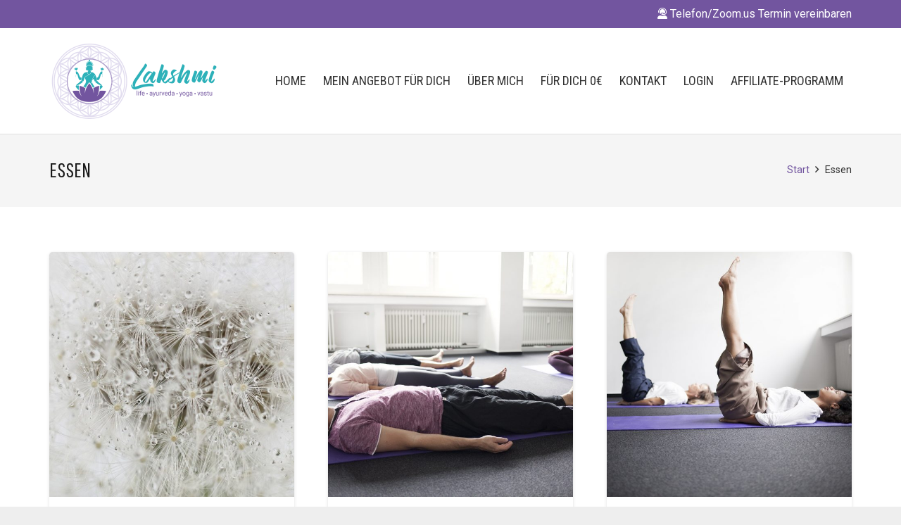

--- FILE ---
content_type: text/html; charset=UTF-8
request_url: https://lakshmi-ayuryoga.com/portfolio_tag/essen/
body_size: 21199
content:
<!DOCTYPE HTML>
<html dir="ltr" lang="de" prefix="og: https://ogp.me/ns#">
<head>
	<meta charset="UTF-8">
		<style>img:is([sizes="auto" i], [sizes^="auto," i]) { contain-intrinsic-size: 3000px 1500px }</style>
	
		<!-- All in One SEO 4.8.4.1 - aioseo.com -->
	<meta name="robots" content="max-image-preview:large" />
	<link rel="canonical" href="https://lakshmi-ayuryoga.com/portfolio_tag/essen/" />
	<link rel="next" href="https://lakshmi-ayuryoga.com/portfolio_tag/essen/page/2/" />
	<meta name="generator" content="All in One SEO (AIOSEO) 4.8.4.1" />
		<script type="application/ld+json" class="aioseo-schema">
			{"@context":"https:\/\/schema.org","@graph":[{"@type":"BreadcrumbList","@id":"https:\/\/lakshmi-ayuryoga.com\/portfolio_tag\/essen\/#breadcrumblist","itemListElement":[{"@type":"ListItem","@id":"https:\/\/lakshmi-ayuryoga.com#listItem","position":1,"name":"Home","item":"https:\/\/lakshmi-ayuryoga.com","nextItem":{"@type":"ListItem","@id":"https:\/\/lakshmi-ayuryoga.com\/portfolio_tag\/essen\/#listItem","name":"Essen"}},{"@type":"ListItem","@id":"https:\/\/lakshmi-ayuryoga.com\/portfolio_tag\/essen\/#listItem","position":2,"name":"Essen","previousItem":{"@type":"ListItem","@id":"https:\/\/lakshmi-ayuryoga.com#listItem","name":"Home"}}]},{"@type":"CollectionPage","@id":"https:\/\/lakshmi-ayuryoga.com\/portfolio_tag\/essen\/#collectionpage","url":"https:\/\/lakshmi-ayuryoga.com\/portfolio_tag\/essen\/","name":"Essen - Lakshmi - life ayurveda yoga vastu","inLanguage":"de-DE","isPartOf":{"@id":"https:\/\/lakshmi-ayuryoga.com\/#website"},"breadcrumb":{"@id":"https:\/\/lakshmi-ayuryoga.com\/portfolio_tag\/essen\/#breadcrumblist"}},{"@type":"Organization","@id":"https:\/\/lakshmi-ayuryoga.com\/#organization","name":"Lakshmi - life ayurveda yoga vastu","description":"Yoga & Ayurveda & Vastu","url":"https:\/\/lakshmi-ayuryoga.com\/"},{"@type":"WebSite","@id":"https:\/\/lakshmi-ayuryoga.com\/#website","url":"https:\/\/lakshmi-ayuryoga.com\/","name":"Lakshmi - life ayurveda yoga vastu","description":"Yoga & Ayurveda & Vastu","inLanguage":"de-DE","publisher":{"@id":"https:\/\/lakshmi-ayuryoga.com\/#organization"}}]}
		</script>
		<!-- All in One SEO -->


	<!-- This site is optimized with the Yoast SEO plugin v26.8 - https://yoast.com/product/yoast-seo-wordpress/ -->
	<title>Essen - Lakshmi - life ayurveda yoga vastu</title>
	<link rel="canonical" href="https://lakshmi-ayuryoga.com/portfolio_tag/essen/" />
	<link rel="next" href="https://lakshmi-ayuryoga.com/portfolio_tag/essen/page/2/" />
	<meta property="og:locale" content="de_DE" />
	<meta property="og:type" content="article" />
	<meta property="og:title" content="Essen Archive - Lakshmi - life ayurveda yoga vastu" />
	<meta property="og:url" content="https://lakshmi-ayuryoga.com/portfolio_tag/essen/" />
	<meta property="og:site_name" content="Lakshmi - life ayurveda yoga vastu" />
	<meta name="twitter:card" content="summary_large_image" />
	<script type="application/ld+json" class="yoast-schema-graph">{"@context":"https://schema.org","@graph":[{"@type":"CollectionPage","@id":"https://lakshmi-ayuryoga.com/portfolio_tag/essen/","url":"https://lakshmi-ayuryoga.com/portfolio_tag/essen/","name":"Essen Archive - Lakshmi - life ayurveda yoga vastu","isPartOf":{"@id":"https://lakshmi-ayuryoga.com/#website"},"primaryImageOfPage":{"@id":"https://lakshmi-ayuryoga.com/portfolio_tag/essen/#primaryimage"},"image":{"@id":"https://lakshmi-ayuryoga.com/portfolio_tag/essen/#primaryimage"},"thumbnailUrl":"https://lakshmi-ayuryoga.com/wp-content/uploads/2021/06/dandelion-6266230_1280.jpg","breadcrumb":{"@id":"https://lakshmi-ayuryoga.com/portfolio_tag/essen/#breadcrumb"},"inLanguage":"de"},{"@type":"ImageObject","inLanguage":"de","@id":"https://lakshmi-ayuryoga.com/portfolio_tag/essen/#primaryimage","url":"https://lakshmi-ayuryoga.com/wp-content/uploads/2021/06/dandelion-6266230_1280.jpg","contentUrl":"https://lakshmi-ayuryoga.com/wp-content/uploads/2021/06/dandelion-6266230_1280.jpg","width":1280,"height":853},{"@type":"BreadcrumbList","@id":"https://lakshmi-ayuryoga.com/portfolio_tag/essen/#breadcrumb","itemListElement":[{"@type":"ListItem","position":1,"name":"Startseite","item":"https://lakshmi-ayuryoga.com/"},{"@type":"ListItem","position":2,"name":"Essen"}]},{"@type":"WebSite","@id":"https://lakshmi-ayuryoga.com/#website","url":"https://lakshmi-ayuryoga.com/","name":"Lakshmi Yoga &amp; Ayurveda","description":"Yoga &amp; Ayurveda &amp; Vastu","publisher":{"@id":"https://lakshmi-ayuryoga.com/#organization"},"potentialAction":[{"@type":"SearchAction","target":{"@type":"EntryPoint","urlTemplate":"https://lakshmi-ayuryoga.com/?s={search_term_string}"},"query-input":{"@type":"PropertyValueSpecification","valueRequired":true,"valueName":"search_term_string"}}],"inLanguage":"de"},{"@type":"Organization","@id":"https://lakshmi-ayuryoga.com/#organization","name":"Lakshmi Yoga & Ayurveda","url":"https://lakshmi-ayuryoga.com/","logo":{"@type":"ImageObject","inLanguage":"de","@id":"https://lakshmi-ayuryoga.com/#/schema/logo/image/","url":"https://lakshmi-ayuryoga.com/wp-content/uploads/2019/01/Lakshmi-Life-Ayurveda-Yoga-Logo-white.png","contentUrl":"https://lakshmi-ayuryoga.com/wp-content/uploads/2019/01/Lakshmi-Life-Ayurveda-Yoga-Logo-white.png","width":1004,"height":480,"caption":"Lakshmi Yoga & Ayurveda"},"image":{"@id":"https://lakshmi-ayuryoga.com/#/schema/logo/image/"},"sameAs":["https://www.facebook.com/Guerilla-Yoga-Duisburg-368667913563700/","https://www.instagram.com/nadini_yoginiayurvedi/","https://www.pinterest.de/butterblume2905/"]}]}</script>
	<!-- / Yoast SEO plugin. -->


<link rel='dns-prefetch' href='//www.googletagmanager.com' />
<link rel='dns-prefetch' href='//maxcdn.bootstrapcdn.com' />
<link rel='dns-prefetch' href='//fonts.googleapis.com' />
<link rel="alternate" type="application/rss+xml" title="Lakshmi - life ayurveda yoga vastu &raquo; Feed" href="https://lakshmi-ayuryoga.com/feed/" />
<link rel="alternate" type="application/rss+xml" title="Lakshmi - life ayurveda yoga vastu &raquo; Portfolio-Tags-Feed für Essen" href="https://lakshmi-ayuryoga.com/portfolio_tag/essen/feed/" />
<link rel="canonical" href="https://lakshmi-ayuryoga.com/portfolio_tag/essen" />
<meta name="viewport" content="width=device-width, initial-scale=1">
<meta name="SKYPE_TOOLBAR" content="SKYPE_TOOLBAR_PARSER_COMPATIBLE">
<meta name="theme-color" content="#f5f5f5">
<meta property="og:title" content="Essen - Lakshmi - life ayurveda yoga vastu">
<meta name="description" property="og:description" content="Business Yoga Livestream  das digitale Yogastudio | Home Office.">
<meta property="og:url" content="https://lakshmi-ayuryoga.com/portfolio_tag/essen">
<meta property="og:locale" content="de_DE">
<meta property="og:site_name" content="Lakshmi - life ayurveda yoga vastu">
<meta property="og:type" content="website">
<meta property="og:image" content="https://lakshmi-ayuryoga.com/wp-content/uploads/2021/06/dandelion-6266230_1280-1024x682.jpg" itemprop="image">
		<!-- This site uses the Google Analytics by MonsterInsights plugin v9.11.1 - Using Analytics tracking - https://www.monsterinsights.com/ -->
		<!-- Note: MonsterInsights is not currently configured on this site. The site owner needs to authenticate with Google Analytics in the MonsterInsights settings panel. -->
					<!-- No tracking code set -->
				<!-- / Google Analytics by MonsterInsights -->
		<link rel="preload" href="https://lakshmi-ayuryoga.com/wp-content/uploads/2021/11/Velocity.woff2" as="font" type="font/woff2" crossorigin><link rel="preload" href="https://lakshmi-ayuryoga.com/wp-content/uploads/2021/11/Velocity.woff" as="font" type="font/woff" crossorigin><script>
window._wpemojiSettings = {"baseUrl":"https:\/\/s.w.org\/images\/core\/emoji\/16.0.1\/72x72\/","ext":".png","svgUrl":"https:\/\/s.w.org\/images\/core\/emoji\/16.0.1\/svg\/","svgExt":".svg","source":{"concatemoji":"https:\/\/lakshmi-ayuryoga.com\/wp-includes\/js\/wp-emoji-release.min.js?ver=6.8.3"}};
/*! This file is auto-generated */
!function(s,n){var o,i,e;function c(e){try{var t={supportTests:e,timestamp:(new Date).valueOf()};sessionStorage.setItem(o,JSON.stringify(t))}catch(e){}}function p(e,t,n){e.clearRect(0,0,e.canvas.width,e.canvas.height),e.fillText(t,0,0);var t=new Uint32Array(e.getImageData(0,0,e.canvas.width,e.canvas.height).data),a=(e.clearRect(0,0,e.canvas.width,e.canvas.height),e.fillText(n,0,0),new Uint32Array(e.getImageData(0,0,e.canvas.width,e.canvas.height).data));return t.every(function(e,t){return e===a[t]})}function u(e,t){e.clearRect(0,0,e.canvas.width,e.canvas.height),e.fillText(t,0,0);for(var n=e.getImageData(16,16,1,1),a=0;a<n.data.length;a++)if(0!==n.data[a])return!1;return!0}function f(e,t,n,a){switch(t){case"flag":return n(e,"\ud83c\udff3\ufe0f\u200d\u26a7\ufe0f","\ud83c\udff3\ufe0f\u200b\u26a7\ufe0f")?!1:!n(e,"\ud83c\udde8\ud83c\uddf6","\ud83c\udde8\u200b\ud83c\uddf6")&&!n(e,"\ud83c\udff4\udb40\udc67\udb40\udc62\udb40\udc65\udb40\udc6e\udb40\udc67\udb40\udc7f","\ud83c\udff4\u200b\udb40\udc67\u200b\udb40\udc62\u200b\udb40\udc65\u200b\udb40\udc6e\u200b\udb40\udc67\u200b\udb40\udc7f");case"emoji":return!a(e,"\ud83e\udedf")}return!1}function g(e,t,n,a){var r="undefined"!=typeof WorkerGlobalScope&&self instanceof WorkerGlobalScope?new OffscreenCanvas(300,150):s.createElement("canvas"),o=r.getContext("2d",{willReadFrequently:!0}),i=(o.textBaseline="top",o.font="600 32px Arial",{});return e.forEach(function(e){i[e]=t(o,e,n,a)}),i}function t(e){var t=s.createElement("script");t.src=e,t.defer=!0,s.head.appendChild(t)}"undefined"!=typeof Promise&&(o="wpEmojiSettingsSupports",i=["flag","emoji"],n.supports={everything:!0,everythingExceptFlag:!0},e=new Promise(function(e){s.addEventListener("DOMContentLoaded",e,{once:!0})}),new Promise(function(t){var n=function(){try{var e=JSON.parse(sessionStorage.getItem(o));if("object"==typeof e&&"number"==typeof e.timestamp&&(new Date).valueOf()<e.timestamp+604800&&"object"==typeof e.supportTests)return e.supportTests}catch(e){}return null}();if(!n){if("undefined"!=typeof Worker&&"undefined"!=typeof OffscreenCanvas&&"undefined"!=typeof URL&&URL.createObjectURL&&"undefined"!=typeof Blob)try{var e="postMessage("+g.toString()+"("+[JSON.stringify(i),f.toString(),p.toString(),u.toString()].join(",")+"));",a=new Blob([e],{type:"text/javascript"}),r=new Worker(URL.createObjectURL(a),{name:"wpTestEmojiSupports"});return void(r.onmessage=function(e){c(n=e.data),r.terminate(),t(n)})}catch(e){}c(n=g(i,f,p,u))}t(n)}).then(function(e){for(var t in e)n.supports[t]=e[t],n.supports.everything=n.supports.everything&&n.supports[t],"flag"!==t&&(n.supports.everythingExceptFlag=n.supports.everythingExceptFlag&&n.supports[t]);n.supports.everythingExceptFlag=n.supports.everythingExceptFlag&&!n.supports.flag,n.DOMReady=!1,n.readyCallback=function(){n.DOMReady=!0}}).then(function(){return e}).then(function(){var e;n.supports.everything||(n.readyCallback(),(e=n.source||{}).concatemoji?t(e.concatemoji):e.wpemoji&&e.twemoji&&(t(e.twemoji),t(e.wpemoji)))}))}((window,document),window._wpemojiSettings);
</script>
<link rel='stylesheet' id='sbr_styles-css' href='https://lakshmi-ayuryoga.com/wp-content/plugins/reviews-feed/assets/css/sbr-styles.min.css?ver=2.1.1' media='all' />
<link rel='stylesheet' id='sbi_styles-css' href='https://lakshmi-ayuryoga.com/wp-content/plugins/instagram-feed/css/sbi-styles.min.css?ver=6.9.1' media='all' />
<style id='wp-emoji-styles-inline-css'>

	img.wp-smiley, img.emoji {
		display: inline !important;
		border: none !important;
		box-shadow: none !important;
		height: 1em !important;
		width: 1em !important;
		margin: 0 0.07em !important;
		vertical-align: -0.1em !important;
		background: none !important;
		padding: 0 !important;
	}
</style>
<link rel='stylesheet' id='ctf_styles-css' href='https://lakshmi-ayuryoga.com/wp-content/plugins/custom-twitter-feeds/css/ctf-styles.min.css?ver=2.3.1' media='all' />
<link rel='stylesheet' id='mailerlite_forms.css-css' href='https://lakshmi-ayuryoga.com/wp-content/plugins/official-mailerlite-sign-up-forms/assets/css/mailerlite_forms.css?ver=1.7.18' media='all' />
<link rel='stylesheet' id='cff-css' href='https://lakshmi-ayuryoga.com/wp-content/plugins/custom-facebook-feed/assets/css/cff-style.min.css?ver=4.3.2' media='all' />
<link rel='stylesheet' id='sb-font-awesome-css' href='https://maxcdn.bootstrapcdn.com/font-awesome/4.7.0/css/font-awesome.min.css?ver=6.8.3' media='all' />
<link rel='stylesheet' id='us-fonts-css' href='https://fonts.googleapis.com/css?family=Roboto%3A400%2C700%7CPathway+Gothic+One%3A400%7CRoboto+Condensed%3A400%2C700&#038;display=swap&#038;ver=6.8.3' media='all' />
<link rel='stylesheet' id='tablepress-default-css' href='https://lakshmi-ayuryoga.com/wp-content/plugins/tablepress/css/build/default.css?ver=3.2.6' media='all' />
<link rel='stylesheet' id='us-theme-css' href='https://lakshmi-ayuryoga.com/wp-content/uploads/us-assets/lakshmi-ayuryoga.com.css?ver=fa04de42' media='all' />
<link rel='stylesheet' id='theme-style-css' href='https://lakshmi-ayuryoga.com/wp-content/themes/Impreza-child/style.css?ver=8.36.1' media='all' />
<link rel='stylesheet' id='bsf-Defaults-css' href='https://lakshmi-ayuryoga.com/wp-content/uploads/smile_fonts/Defaults/Defaults.css?ver=6.8.3' media='all' />
<link rel='stylesheet' id='ultimate-style-css' href='https://lakshmi-ayuryoga.com/wp-content/plugins/Ultimate_VC_Addons/assets/min-css/style.min.css?ver=3.17.1' media='all' />
<link rel='stylesheet' id='ultimate-animate-css' href='https://lakshmi-ayuryoga.com/wp-content/plugins/Ultimate_VC_Addons/assets/min-css/animate.min.css?ver=3.17.1' media='all' />
<link rel='stylesheet' id='ultimate-tooltip-css' href='https://lakshmi-ayuryoga.com/wp-content/plugins/Ultimate_VC_Addons/assets/min-css/tooltip.min.css?ver=3.17.1' media='all' />
<link rel='stylesheet' id='info-box-style-css' href='https://lakshmi-ayuryoga.com/wp-content/plugins/Ultimate_VC_Addons/assets/min-css/info-box.min.css?ver=3.17.1' media='all' />
<script src="https://lakshmi-ayuryoga.com/wp-includes/js/jquery/jquery.min.js?ver=3.7.1" id="jquery-core-js"></script>
<script src="//lakshmi-ayuryoga.com/wp-content/plugins/revslider/sr6/assets/js/rbtools.min.js?ver=6.7.29" async id="tp-tools-js"></script>
<script src="//lakshmi-ayuryoga.com/wp-content/plugins/revslider/sr6/assets/js/rs6.min.js?ver=6.7.35" async id="revmin-js"></script>

<!-- Google Tag (gtac.js) durch Site-Kit hinzugefügt -->
<!-- Von Site Kit hinzugefügtes Google-Analytics-Snippet -->
<script src="https://www.googletagmanager.com/gtag/js?id=G-M5466EZGFF" id="google_gtagjs-js" async></script>
<script id="google_gtagjs-js-after">
window.dataLayer = window.dataLayer || [];function gtag(){dataLayer.push(arguments);}
gtag("set","linker",{"domains":["lakshmi-ayuryoga.com"]});
gtag("js", new Date());
gtag("set", "developer_id.dZTNiMT", true);
gtag("config", "G-M5466EZGFF");
</script>
<script src="https://lakshmi-ayuryoga.com/wp-content/plugins/Ultimate_VC_Addons/assets/min-js/ultimate-params.min.js?ver=3.17.1" id="ultimate-vc-params-js"></script>
<script src="https://lakshmi-ayuryoga.com/wp-content/plugins/Ultimate_VC_Addons/assets/min-js/jquery-appear.min.js?ver=3.17.1" id="ultimate-appear-js"></script>
<script src="https://lakshmi-ayuryoga.com/wp-content/plugins/Ultimate_VC_Addons/assets/min-js/custom.min.js?ver=3.17.1" id="ultimate-custom-js"></script>
<script></script><link rel="https://api.w.org/" href="https://lakshmi-ayuryoga.com/wp-json/" /><link rel="EditURI" type="application/rsd+xml" title="RSD" href="https://lakshmi-ayuryoga.com/xmlrpc.php?rsd" />
<meta name="generator" content="WordPress 6.8.3" />
<meta name="generator" content="Site Kit by Google 1.170.0" />        <!-- MailerLite Universal -->
        <script>
            (function(w,d,e,u,f,l,n){w[f]=w[f]||function(){(w[f].q=w[f].q||[])
                .push(arguments);},l=d.createElement(e),l.async=1,l.src=u,
                n=d.getElementsByTagName(e)[0],n.parentNode.insertBefore(l,n);})
            (window,document,'script','https://assets.mailerlite.com/js/universal.js','ml');
            ml('account', '677091');
            ml('enablePopups', true);
        </script>
        <!-- End MailerLite Universal -->
        		<script id="us_add_no_touch">
			if ( ! /Android|webOS|iPhone|iPad|iPod|BlackBerry|IEMobile|Opera Mini/i.test( navigator.userAgent ) ) {
				document.documentElement.classList.add( "no-touch" );
			}
		</script>
				<script id="us_color_scheme_switch_class">
			if ( document.cookie.includes( "us_color_scheme_switch_is_on=true" ) ) {
				document.documentElement.classList.add( "us-color-scheme-on" );
			}
		</script>
		<meta name="generator" content="Powered by WPBakery Page Builder - drag and drop page builder for WordPress."/>
<meta name="generator" content="Powered by Slider Revolution 6.7.35 - responsive, Mobile-Friendly Slider Plugin for WordPress with comfortable drag and drop interface." />
<link rel="icon" href="https://lakshmi-ayuryoga.com/wp-content/uploads/2018/11/Lakshmi_Logo_Favicon-150x150.png" sizes="32x32" />
<link rel="icon" href="https://lakshmi-ayuryoga.com/wp-content/uploads/2018/11/Lakshmi_Logo_Favicon-300x300.png" sizes="192x192" />
<link rel="apple-touch-icon" href="https://lakshmi-ayuryoga.com/wp-content/uploads/2018/11/Lakshmi_Logo_Favicon-300x300.png" />
<meta name="msapplication-TileImage" content="https://lakshmi-ayuryoga.com/wp-content/uploads/2018/11/Lakshmi_Logo_Favicon-300x300.png" />
<script>function setREVStartSize(e){
			//window.requestAnimationFrame(function() {
				window.RSIW = window.RSIW===undefined ? window.innerWidth : window.RSIW;
				window.RSIH = window.RSIH===undefined ? window.innerHeight : window.RSIH;
				try {
					var pw = document.getElementById(e.c).parentNode.offsetWidth,
						newh;
					pw = pw===0 || isNaN(pw) || (e.l=="fullwidth" || e.layout=="fullwidth") ? window.RSIW : pw;
					e.tabw = e.tabw===undefined ? 0 : parseInt(e.tabw);
					e.thumbw = e.thumbw===undefined ? 0 : parseInt(e.thumbw);
					e.tabh = e.tabh===undefined ? 0 : parseInt(e.tabh);
					e.thumbh = e.thumbh===undefined ? 0 : parseInt(e.thumbh);
					e.tabhide = e.tabhide===undefined ? 0 : parseInt(e.tabhide);
					e.thumbhide = e.thumbhide===undefined ? 0 : parseInt(e.thumbhide);
					e.mh = e.mh===undefined || e.mh=="" || e.mh==="auto" ? 0 : parseInt(e.mh,0);
					if(e.layout==="fullscreen" || e.l==="fullscreen")
						newh = Math.max(e.mh,window.RSIH);
					else{
						e.gw = Array.isArray(e.gw) ? e.gw : [e.gw];
						for (var i in e.rl) if (e.gw[i]===undefined || e.gw[i]===0) e.gw[i] = e.gw[i-1];
						e.gh = e.el===undefined || e.el==="" || (Array.isArray(e.el) && e.el.length==0)? e.gh : e.el;
						e.gh = Array.isArray(e.gh) ? e.gh : [e.gh];
						for (var i in e.rl) if (e.gh[i]===undefined || e.gh[i]===0) e.gh[i] = e.gh[i-1];
											
						var nl = new Array(e.rl.length),
							ix = 0,
							sl;
						e.tabw = e.tabhide>=pw ? 0 : e.tabw;
						e.thumbw = e.thumbhide>=pw ? 0 : e.thumbw;
						e.tabh = e.tabhide>=pw ? 0 : e.tabh;
						e.thumbh = e.thumbhide>=pw ? 0 : e.thumbh;
						for (var i in e.rl) nl[i] = e.rl[i]<window.RSIW ? 0 : e.rl[i];
						sl = nl[0];
						for (var i in nl) if (sl>nl[i] && nl[i]>0) { sl = nl[i]; ix=i;}
						var m = pw>(e.gw[ix]+e.tabw+e.thumbw) ? 1 : (pw-(e.tabw+e.thumbw)) / (e.gw[ix]);
						newh =  (e.gh[ix] * m) + (e.tabh + e.thumbh);
					}
					var el = document.getElementById(e.c);
					if (el!==null && el) el.style.height = newh+"px";
					el = document.getElementById(e.c+"_wrapper");
					if (el!==null && el) {
						el.style.height = newh+"px";
						el.style.display = "block";
					}
				} catch(e){
					console.log("Failure at Presize of Slider:" + e)
				}
			//});
		  };</script>
<noscript><style> .wpb_animate_when_almost_visible { opacity: 1; }</style></noscript>		<style id="us-icon-fonts">@font-face{font-display:block;font-style:normal;font-family:"fontawesome";font-weight:900;src:url("https://lakshmi-ayuryoga.com/wp-content/themes/Impreza/fonts/fa-solid-900.woff2?ver=8.36.1") format("woff2")}.fas{font-family:"fontawesome";font-weight:900}@font-face{font-display:block;font-style:normal;font-family:"fontawesome";font-weight:400;src:url("https://lakshmi-ayuryoga.com/wp-content/themes/Impreza/fonts/fa-regular-400.woff2?ver=8.36.1") format("woff2")}.far{font-family:"fontawesome";font-weight:400}@font-face{font-display:block;font-style:normal;font-family:"fontawesome";font-weight:300;src:url("https://lakshmi-ayuryoga.com/wp-content/themes/Impreza/fonts/fa-light-300.woff2?ver=8.36.1") format("woff2")}.fal{font-family:"fontawesome";font-weight:300}@font-face{font-display:block;font-style:normal;font-family:"Font Awesome 5 Duotone";font-weight:900;src:url("https://lakshmi-ayuryoga.com/wp-content/themes/Impreza/fonts/fa-duotone-900.woff2?ver=8.36.1") format("woff2")}.fad{font-family:"Font Awesome 5 Duotone";font-weight:900}.fad{position:relative}.fad:before{position:absolute}.fad:after{opacity:0.4}@font-face{font-display:block;font-style:normal;font-family:"Font Awesome 5 Brands";font-weight:400;src:url("https://lakshmi-ayuryoga.com/wp-content/themes/Impreza/fonts/fa-brands-400.woff2?ver=8.36.1") format("woff2")}.fab{font-family:"Font Awesome 5 Brands";font-weight:400}@font-face{font-display:block;font-style:normal;font-family:"Material Icons";font-weight:400;src:url("https://lakshmi-ayuryoga.com/wp-content/themes/Impreza/fonts/material-icons.woff2?ver=8.36.1") format("woff2")}.material-icons{font-family:"Material Icons";font-weight:400}</style>
				<style id="us-current-header-css"> .l-subheader.at_top,.l-subheader.at_top .w-dropdown-list,.l-subheader.at_top .type_mobile .w-nav-list.level_1{background:var(--color-header-top-bg);color:var(--color-header-top-text)}.no-touch .l-subheader.at_top a:hover,.no-touch .l-header.bg_transparent .l-subheader.at_top .w-dropdown.opened a:hover{color:var(--color-header-top-text-hover)}.l-header.bg_transparent:not(.sticky) .l-subheader.at_top{background:var(--color-header-top-transparent-bg);color:var(--color-header-top-transparent-text)}.no-touch .l-header.bg_transparent:not(.sticky) .at_top .w-cart-link:hover,.no-touch .l-header.bg_transparent:not(.sticky) .at_top .w-text a:hover,.no-touch .l-header.bg_transparent:not(.sticky) .at_top .w-html a:hover,.no-touch .l-header.bg_transparent:not(.sticky) .at_top .w-nav>a:hover,.no-touch .l-header.bg_transparent:not(.sticky) .at_top .w-menu a:hover,.no-touch .l-header.bg_transparent:not(.sticky) .at_top .w-search>a:hover,.no-touch .l-header.bg_transparent:not(.sticky) .at_top .w-socials.shape_none.color_text a:hover,.no-touch .l-header.bg_transparent:not(.sticky) .at_top .w-socials.shape_none.color_link a:hover,.no-touch .l-header.bg_transparent:not(.sticky) .at_top .w-dropdown a:hover,.no-touch .l-header.bg_transparent:not(.sticky) .at_top .type_desktop .menu-item.level_1.opened>a,.no-touch .l-header.bg_transparent:not(.sticky) .at_top .type_desktop .menu-item.level_1:hover>a{color:var(--color-header-transparent-text-hover)}.l-subheader.at_middle,.l-subheader.at_middle .w-dropdown-list,.l-subheader.at_middle .type_mobile .w-nav-list.level_1{background:var(--color-header-middle-bg);color:var(--color-header-middle-text)}.no-touch .l-subheader.at_middle a:hover,.no-touch .l-header.bg_transparent .l-subheader.at_middle .w-dropdown.opened a:hover{color:var(--color-header-middle-text-hover)}.l-header.bg_transparent:not(.sticky) .l-subheader.at_middle{background:var(--color-header-transparent-bg);color:var(--color-header-transparent-text)}.no-touch .l-header.bg_transparent:not(.sticky) .at_middle .w-cart-link:hover,.no-touch .l-header.bg_transparent:not(.sticky) .at_middle .w-text a:hover,.no-touch .l-header.bg_transparent:not(.sticky) .at_middle .w-html a:hover,.no-touch .l-header.bg_transparent:not(.sticky) .at_middle .w-nav>a:hover,.no-touch .l-header.bg_transparent:not(.sticky) .at_middle .w-menu a:hover,.no-touch .l-header.bg_transparent:not(.sticky) .at_middle .w-search>a:hover,.no-touch .l-header.bg_transparent:not(.sticky) .at_middle .w-socials.shape_none.color_text a:hover,.no-touch .l-header.bg_transparent:not(.sticky) .at_middle .w-socials.shape_none.color_link a:hover,.no-touch .l-header.bg_transparent:not(.sticky) .at_middle .w-dropdown a:hover,.no-touch .l-header.bg_transparent:not(.sticky) .at_middle .type_desktop .menu-item.level_1.opened>a,.no-touch .l-header.bg_transparent:not(.sticky) .at_middle .type_desktop .menu-item.level_1:hover>a{color:var(--color-header-transparent-text-hover)}.header_ver .l-header{background:var(--color-header-middle-bg);color:var(--color-header-middle-text)}@media (min-width:901px){.hidden_for_default{display:none!important}.l-subheader.at_bottom{display:none}.l-header{position:relative;z-index:111;width:100%}.l-subheader{margin:0 auto}.l-subheader.width_full{padding-left:1.5rem;padding-right:1.5rem}.l-subheader-h{display:flex;align-items:center;position:relative;margin:0 auto;max-width:var(--site-content-width,1200px);height:inherit}.w-header-show{display:none}.l-header.pos_fixed{position:fixed;left:0}.l-header.pos_fixed:not(.notransition) .l-subheader{transition-property:transform,background,box-shadow,line-height,height;transition-duration:.3s;transition-timing-function:cubic-bezier(.78,.13,.15,.86)}.headerinpos_bottom.sticky_first_section .l-header.pos_fixed{position:fixed!important}.header_hor .l-header.sticky_auto_hide{transition:transform .3s cubic-bezier(.78,.13,.15,.86) .1s}.header_hor .l-header.sticky_auto_hide.down{transform:translateY(-110%)}.l-header.bg_transparent:not(.sticky) .l-subheader{box-shadow:none!important;background:none}.l-header.bg_transparent~.l-main .l-section.width_full.height_auto:first-of-type>.l-section-h{padding-top:0!important;padding-bottom:0!important}.l-header.pos_static.bg_transparent{position:absolute;left:0}.l-subheader.width_full .l-subheader-h{max-width:none!important}.l-header.shadow_thin .l-subheader.at_middle,.l-header.shadow_thin .l-subheader.at_bottom{box-shadow:0 1px 0 rgba(0,0,0,0.08)}.l-header.shadow_wide .l-subheader.at_middle,.l-header.shadow_wide .l-subheader.at_bottom{box-shadow:0 3px 5px -1px rgba(0,0,0,0.1),0 2px 1px -1px rgba(0,0,0,0.05)}.header_hor .l-subheader-cell>.w-cart{margin-left:0;margin-right:0}:root{--header-height:190px;--header-sticky-height:120px}.l-header:before{content:'190'}.l-header.sticky:before{content:'120'}.l-subheader.at_top{line-height:40px;height:40px}.l-header.sticky .l-subheader.at_top{line-height:0px;height:0px;overflow:hidden}.l-subheader.at_middle{line-height:150px;height:150px}.l-header.sticky .l-subheader.at_middle{line-height:120px;height:120px}.l-subheader.at_bottom{line-height:50px;height:50px}.l-header.sticky .l-subheader.at_bottom{line-height:50px;height:50px}.headerinpos_above .l-header.pos_fixed{overflow:hidden;transition:transform 0.3s;transform:translate3d(0,-100%,0)}.headerinpos_above .l-header.pos_fixed.sticky{overflow:visible;transform:none}.headerinpos_above .l-header.pos_fixed~.l-section>.l-section-h,.headerinpos_above .l-header.pos_fixed~.l-main .l-section:first-of-type>.l-section-h{padding-top:0!important}.headerinpos_below .l-header.pos_fixed:not(.sticky){position:absolute;top:100%}.headerinpos_below .l-header.pos_fixed~.l-main>.l-section:first-of-type>.l-section-h{padding-top:0!important}.headerinpos_below .l-header.pos_fixed~.l-main .l-section.full_height:nth-of-type(2){min-height:100vh}.headerinpos_below .l-header.pos_fixed~.l-main>.l-section:nth-of-type(2)>.l-section-h{padding-top:var(--header-height)}.headerinpos_bottom .l-header.pos_fixed:not(.sticky){position:absolute;top:100vh}.headerinpos_bottom .l-header.pos_fixed~.l-main>.l-section:first-of-type>.l-section-h{padding-top:0!important}.headerinpos_bottom .l-header.pos_fixed~.l-main>.l-section:first-of-type>.l-section-h{padding-bottom:var(--header-height)}.headerinpos_bottom .l-header.pos_fixed.bg_transparent~.l-main .l-section.valign_center:not(.height_auto):first-of-type>.l-section-h{top:calc( var(--header-height) / 2 )}.headerinpos_bottom .l-header.pos_fixed:not(.sticky) .w-cart-dropdown,.headerinpos_bottom .l-header.pos_fixed:not(.sticky) .w-nav.type_desktop .w-nav-list.level_2{bottom:100%;transform-origin:0 100%}.headerinpos_bottom .l-header.pos_fixed:not(.sticky) .w-nav.type_mobile.m_layout_dropdown .w-nav-list.level_1{top:auto;bottom:100%;box-shadow:var(--box-shadow-up)}.headerinpos_bottom .l-header.pos_fixed:not(.sticky) .w-nav.type_desktop .w-nav-list.level_3,.headerinpos_bottom .l-header.pos_fixed:not(.sticky) .w-nav.type_desktop .w-nav-list.level_4{top:auto;bottom:0;transform-origin:0 100%}.headerinpos_bottom .l-header.pos_fixed:not(.sticky) .w-dropdown-list{top:auto;bottom:-0.4em;padding-top:0.4em;padding-bottom:2.4em}.admin-bar .l-header.pos_static.bg_solid~.l-main .l-section.full_height:first-of-type{min-height:calc( 100vh - var(--header-height) - 32px )}.admin-bar .l-header.pos_fixed:not(.sticky_auto_hide)~.l-main .l-section.full_height:not(:first-of-type){min-height:calc( 100vh - var(--header-sticky-height) - 32px )}.admin-bar.headerinpos_below .l-header.pos_fixed~.l-main .l-section.full_height:nth-of-type(2){min-height:calc(100vh - 32px)}}@media (min-width:901px) and (max-width:900px){.hidden_for_laptops{display:none!important}.l-subheader.at_bottom{display:none}.l-header{position:relative;z-index:111;width:100%}.l-subheader{margin:0 auto}.l-subheader.width_full{padding-left:1.5rem;padding-right:1.5rem}.l-subheader-h{display:flex;align-items:center;position:relative;margin:0 auto;max-width:var(--site-content-width,1200px);height:inherit}.w-header-show{display:none}.l-header.pos_fixed{position:fixed;left:0}.l-header.pos_fixed:not(.notransition) .l-subheader{transition-property:transform,background,box-shadow,line-height,height;transition-duration:.3s;transition-timing-function:cubic-bezier(.78,.13,.15,.86)}.headerinpos_bottom.sticky_first_section .l-header.pos_fixed{position:fixed!important}.header_hor .l-header.sticky_auto_hide{transition:transform .3s cubic-bezier(.78,.13,.15,.86) .1s}.header_hor .l-header.sticky_auto_hide.down{transform:translateY(-110%)}.l-header.bg_transparent:not(.sticky) .l-subheader{box-shadow:none!important;background:none}.l-header.bg_transparent~.l-main .l-section.width_full.height_auto:first-of-type>.l-section-h{padding-top:0!important;padding-bottom:0!important}.l-header.pos_static.bg_transparent{position:absolute;left:0}.l-subheader.width_full .l-subheader-h{max-width:none!important}.l-header.shadow_thin .l-subheader.at_middle,.l-header.shadow_thin .l-subheader.at_bottom{box-shadow:0 1px 0 rgba(0,0,0,0.08)}.l-header.shadow_wide .l-subheader.at_middle,.l-header.shadow_wide .l-subheader.at_bottom{box-shadow:0 3px 5px -1px rgba(0,0,0,0.1),0 2px 1px -1px rgba(0,0,0,0.05)}.header_hor .l-subheader-cell>.w-cart{margin-left:0;margin-right:0}:root{--header-height:190px;--header-sticky-height:120px}.l-header:before{content:'190'}.l-header.sticky:before{content:'120'}.l-subheader.at_top{line-height:40px;height:40px}.l-header.sticky .l-subheader.at_top{line-height:0px;height:0px;overflow:hidden}.l-subheader.at_middle{line-height:150px;height:150px}.l-header.sticky .l-subheader.at_middle{line-height:120px;height:120px}.l-subheader.at_bottom{line-height:50px;height:50px}.l-header.sticky .l-subheader.at_bottom{line-height:50px;height:50px}.headerinpos_above .l-header.pos_fixed{overflow:hidden;transition:transform 0.3s;transform:translate3d(0,-100%,0)}.headerinpos_above .l-header.pos_fixed.sticky{overflow:visible;transform:none}.headerinpos_above .l-header.pos_fixed~.l-section>.l-section-h,.headerinpos_above .l-header.pos_fixed~.l-main .l-section:first-of-type>.l-section-h{padding-top:0!important}.headerinpos_below .l-header.pos_fixed:not(.sticky){position:absolute;top:100%}.headerinpos_below .l-header.pos_fixed~.l-main>.l-section:first-of-type>.l-section-h{padding-top:0!important}.headerinpos_below .l-header.pos_fixed~.l-main .l-section.full_height:nth-of-type(2){min-height:100vh}.headerinpos_below .l-header.pos_fixed~.l-main>.l-section:nth-of-type(2)>.l-section-h{padding-top:var(--header-height)}.headerinpos_bottom .l-header.pos_fixed:not(.sticky){position:absolute;top:100vh}.headerinpos_bottom .l-header.pos_fixed~.l-main>.l-section:first-of-type>.l-section-h{padding-top:0!important}.headerinpos_bottom .l-header.pos_fixed~.l-main>.l-section:first-of-type>.l-section-h{padding-bottom:var(--header-height)}.headerinpos_bottom .l-header.pos_fixed.bg_transparent~.l-main .l-section.valign_center:not(.height_auto):first-of-type>.l-section-h{top:calc( var(--header-height) / 2 )}.headerinpos_bottom .l-header.pos_fixed:not(.sticky) .w-cart-dropdown,.headerinpos_bottom .l-header.pos_fixed:not(.sticky) .w-nav.type_desktop .w-nav-list.level_2{bottom:100%;transform-origin:0 100%}.headerinpos_bottom .l-header.pos_fixed:not(.sticky) .w-nav.type_mobile.m_layout_dropdown .w-nav-list.level_1{top:auto;bottom:100%;box-shadow:var(--box-shadow-up)}.headerinpos_bottom .l-header.pos_fixed:not(.sticky) .w-nav.type_desktop .w-nav-list.level_3,.headerinpos_bottom .l-header.pos_fixed:not(.sticky) .w-nav.type_desktop .w-nav-list.level_4{top:auto;bottom:0;transform-origin:0 100%}.headerinpos_bottom .l-header.pos_fixed:not(.sticky) .w-dropdown-list{top:auto;bottom:-0.4em;padding-top:0.4em;padding-bottom:2.4em}.admin-bar .l-header.pos_static.bg_solid~.l-main .l-section.full_height:first-of-type{min-height:calc( 100vh - var(--header-height) - 32px )}.admin-bar .l-header.pos_fixed:not(.sticky_auto_hide)~.l-main .l-section.full_height:not(:first-of-type){min-height:calc( 100vh - var(--header-sticky-height) - 32px )}.admin-bar.headerinpos_below .l-header.pos_fixed~.l-main .l-section.full_height:nth-of-type(2){min-height:calc(100vh - 32px)}}@media (min-width:602px) and (max-width:900px){.hidden_for_tablets{display:none!important}.l-subheader.at_bottom{display:none}.l-header{position:relative;z-index:111;width:100%}.l-subheader{margin:0 auto}.l-subheader.width_full{padding-left:1.5rem;padding-right:1.5rem}.l-subheader-h{display:flex;align-items:center;position:relative;margin:0 auto;max-width:var(--site-content-width,1200px);height:inherit}.w-header-show{display:none}.l-header.pos_fixed{position:fixed;left:0}.l-header.pos_fixed:not(.notransition) .l-subheader{transition-property:transform,background,box-shadow,line-height,height;transition-duration:.3s;transition-timing-function:cubic-bezier(.78,.13,.15,.86)}.headerinpos_bottom.sticky_first_section .l-header.pos_fixed{position:fixed!important}.header_hor .l-header.sticky_auto_hide{transition:transform .3s cubic-bezier(.78,.13,.15,.86) .1s}.header_hor .l-header.sticky_auto_hide.down{transform:translateY(-110%)}.l-header.bg_transparent:not(.sticky) .l-subheader{box-shadow:none!important;background:none}.l-header.bg_transparent~.l-main .l-section.width_full.height_auto:first-of-type>.l-section-h{padding-top:0!important;padding-bottom:0!important}.l-header.pos_static.bg_transparent{position:absolute;left:0}.l-subheader.width_full .l-subheader-h{max-width:none!important}.l-header.shadow_thin .l-subheader.at_middle,.l-header.shadow_thin .l-subheader.at_bottom{box-shadow:0 1px 0 rgba(0,0,0,0.08)}.l-header.shadow_wide .l-subheader.at_middle,.l-header.shadow_wide .l-subheader.at_bottom{box-shadow:0 3px 5px -1px rgba(0,0,0,0.1),0 2px 1px -1px rgba(0,0,0,0.05)}.header_hor .l-subheader-cell>.w-cart{margin-left:0;margin-right:0}:root{--header-height:140px;--header-sticky-height:100px}.l-header:before{content:'140'}.l-header.sticky:before{content:'100'}.l-subheader.at_top{line-height:40px;height:40px}.l-header.sticky .l-subheader.at_top{line-height:0px;height:0px;overflow:hidden}.l-subheader.at_middle{line-height:100px;height:100px}.l-header.sticky .l-subheader.at_middle{line-height:100px;height:100px}.l-subheader.at_bottom{line-height:50px;height:50px}.l-header.sticky .l-subheader.at_bottom{line-height:50px;height:50px}}@media (max-width:601px){.hidden_for_mobiles{display:none!important}.l-subheader.at_bottom{display:none}.l-header{position:relative;z-index:111;width:100%}.l-subheader{margin:0 auto}.l-subheader.width_full{padding-left:1.5rem;padding-right:1.5rem}.l-subheader-h{display:flex;align-items:center;position:relative;margin:0 auto;max-width:var(--site-content-width,1200px);height:inherit}.w-header-show{display:none}.l-header.pos_fixed{position:fixed;left:0}.l-header.pos_fixed:not(.notransition) .l-subheader{transition-property:transform,background,box-shadow,line-height,height;transition-duration:.3s;transition-timing-function:cubic-bezier(.78,.13,.15,.86)}.headerinpos_bottom.sticky_first_section .l-header.pos_fixed{position:fixed!important}.header_hor .l-header.sticky_auto_hide{transition:transform .3s cubic-bezier(.78,.13,.15,.86) .1s}.header_hor .l-header.sticky_auto_hide.down{transform:translateY(-110%)}.l-header.bg_transparent:not(.sticky) .l-subheader{box-shadow:none!important;background:none}.l-header.bg_transparent~.l-main .l-section.width_full.height_auto:first-of-type>.l-section-h{padding-top:0!important;padding-bottom:0!important}.l-header.pos_static.bg_transparent{position:absolute;left:0}.l-subheader.width_full .l-subheader-h{max-width:none!important}.l-header.shadow_thin .l-subheader.at_middle,.l-header.shadow_thin .l-subheader.at_bottom{box-shadow:0 1px 0 rgba(0,0,0,0.08)}.l-header.shadow_wide .l-subheader.at_middle,.l-header.shadow_wide .l-subheader.at_bottom{box-shadow:0 3px 5px -1px rgba(0,0,0,0.1),0 2px 1px -1px rgba(0,0,0,0.05)}.header_hor .l-subheader-cell>.w-cart{margin-left:0;margin-right:0}:root{--header-height:140px;--header-sticky-height:100px}.l-header:before{content:'140'}.l-header.sticky:before{content:'100'}.l-subheader.at_top{line-height:40px;height:40px}.l-header.sticky .l-subheader.at_top{line-height:0px;height:0px;overflow:hidden}.l-subheader.at_middle{line-height:100px;height:100px}.l-header.sticky .l-subheader.at_middle{line-height:100px;height:100px}.l-subheader.at_bottom{line-height:50px;height:50px}.l-header.sticky .l-subheader.at_bottom{line-height:50px;height:50px}}@media (min-width:901px){.ush_image_1{height:60px!important}.l-header.sticky .ush_image_1{height:60px!important}}@media (min-width:901px) and (max-width:900px){.ush_image_1{height:30px!important}.l-header.sticky .ush_image_1{height:30px!important}}@media (min-width:602px) and (max-width:900px){.ush_image_1{height:40px!important}.l-header.sticky .ush_image_1{height:40px!important}}@media (max-width:601px){.ush_image_1{height:30px!important}.l-header.sticky .ush_image_1{height:30px!important}}@media (min-width:901px){.ush_image_2{height:120px!important}.l-header.sticky .ush_image_2{height:120px!important}}@media (min-width:901px) and (max-width:900px){.ush_image_2{height:80px!important}.l-header.sticky .ush_image_2{height:80px!important}}@media (min-width:602px) and (max-width:900px){.ush_image_2{height:80px!important}.l-header.sticky .ush_image_2{height:80px!important}}@media (max-width:601px){.ush_image_2{height:80px!important}.l-header.sticky .ush_image_2{height:80px!important}}.header_hor .ush_menu_1.type_desktop .menu-item.level_1>a:not(.w-btn){padding-left:12px;padding-right:12px}.header_hor .ush_menu_1.type_desktop .menu-item.level_1>a.w-btn{margin-left:12px;margin-right:12px}.header_hor .ush_menu_1.type_desktop.align-edges>.w-nav-list.level_1{margin-left:-12px;margin-right:-12px}.header_ver .ush_menu_1.type_desktop .menu-item.level_1>a:not(.w-btn){padding-top:12px;padding-bottom:12px}.header_ver .ush_menu_1.type_desktop .menu-item.level_1>a.w-btn{margin-top:12px;margin-bottom:12px}.ush_menu_1.type_desktop .menu-item:not(.level_1){font-size:16px}.ush_menu_1.type_mobile .w-nav-anchor.level_1,.ush_menu_1.type_mobile .w-nav-anchor.level_1 + .w-nav-arrow{font-size:18px}.ush_menu_1.type_mobile .w-nav-anchor:not(.level_1),.ush_menu_1.type_mobile .w-nav-anchor:not(.level_1) + .w-nav-arrow{font-size:16px}@media (min-width:901px){.ush_menu_1 .w-nav-icon{font-size:20px}}@media (min-width:901px) and (max-width:900px){.ush_menu_1 .w-nav-icon{font-size:32px}}@media (min-width:602px) and (max-width:900px){.ush_menu_1 .w-nav-icon{font-size:20px}}@media (max-width:601px){.ush_menu_1 .w-nav-icon{font-size:20px}}.ush_menu_1 .w-nav-icon>div{border-width:3px}@media screen and (max-width:1199px){.w-nav.ush_menu_1>.w-nav-list.level_1{display:none}.ush_menu_1 .w-nav-control{display:block}}.no-touch .ush_menu_1 .w-nav-item.level_1.opened>a:not(.w-btn),.no-touch .ush_menu_1 .w-nav-item.level_1:hover>a:not(.w-btn){background:transparent;color:#31B1B9}.ush_menu_1 .w-nav-item.level_1.current-menu-item>a:not(.w-btn),.ush_menu_1 .w-nav-item.level_1.current-menu-ancestor>a:not(.w-btn),.ush_menu_1 .w-nav-item.level_1.current-page-ancestor>a:not(.w-btn){background:transparent;color:#31B1B9}.l-header.bg_transparent:not(.sticky) .ush_menu_1.type_desktop .w-nav-item.level_1.current-menu-item>a:not(.w-btn),.l-header.bg_transparent:not(.sticky) .ush_menu_1.type_desktop .w-nav-item.level_1.current-menu-ancestor>a:not(.w-btn),.l-header.bg_transparent:not(.sticky) .ush_menu_1.type_desktop .w-nav-item.level_1.current-page-ancestor>a:not(.w-btn){background:transparent;color:#31B1B9}.ush_menu_1 .w-nav-list:not(.level_1){background:#ffffff;color:#333333}.no-touch .ush_menu_1 .w-nav-item:not(.level_1)>a:focus,.no-touch .ush_menu_1 .w-nav-item:not(.level_1):hover>a{background:#31B1B9;color:#ffffff}.ush_menu_1 .w-nav-item:not(.level_1).current-menu-item>a,.ush_menu_1 .w-nav-item:not(.level_1).current-menu-ancestor>a,.ush_menu_1 .w-nav-item:not(.level_1).current-page-ancestor>a{background:transparent;color:#31B1B9}.ush_menu_1{font-family:var(--h2-font-family)!important;text-transform:uppercase!important;font-size:18px!important}.ush_text_2{font-family:var(--font-family)!important;font-size:13px!important}.ush_text_3{font-family:var(--font-family)!important;font-size:13px!important}.ush_socials_1{font-size:18px!important}@media (min-width:601px) and (max-width:1024px){.ush_text_2{font-size:13px!important}.ush_text_3{font-size:13px!important}.ush_socials_1{font-size:18px!important}}@media (max-width:600px){.ush_text_2{font-size:13px!important}.ush_text_3{font-size:13px!important}.ush_socials_1{font-size:18px!important}}</style>
		<style id="us-design-options-css">.us_custom_607cd7e8{font-size:1.8rem!important;margin-bottom:0!important}.us_custom_ea2be81a{font-size:0.9rem!important}.us_custom_eb849559{text-align:center!important}.us_custom_a3af5548{color:rgba(255,255,255,0.50)!important}.us_custom_3a4d7a1f{background:url(https://lakshmi-ayuryoga.com/wp-content/uploads/2021/11/Nadine-Verena-Oberdries_1x1.jpg) no-repeat center top / cover!important}.us_custom_cd308c05{padding-left:2.5rem!important;padding-right:2.5rem!important}.us_custom_3066544b{font-size:10px!important;line-height:1!important}</style></head>
<body class="archive tax-us_portfolio_tag term-essen term-119 wp-theme-Impreza wp-child-theme-Impreza-child l-body Impreza_8.36.1 us-core_8.36.3 header_hor links_underline headerinpos_top state_default wpb-js-composer js-comp-ver-7.6 vc_responsive" itemscope itemtype="https://schema.org/WebPage">

<div class="l-canvas type_wide">
	<header id="page-header" class="l-header pos_fixed shadow_thin bg_solid id_8" itemscope itemtype="https://schema.org/WPHeader"><div class="l-subheader at_top"><div class="l-subheader-h"><div class="l-subheader-cell at_left"></div><div class="l-subheader-cell at_center"></div><div class="l-subheader-cell at_right"><div class="w-html ush_html_1"><!-- Calendly Link-Widget Beginn -->
<link href="https://assets.calendly.com/assets/external/widget.css" rel="stylesheet">
<script src="https://assets.calendly.com/assets/external/widget.js" type="text/javascript" async></script>
<a href="" onclick="Calendly.initPopupWidget({url: 'https://calendly.com/info-35233/15min'});return false;">
<i class="fas fa-user-headset"></i>
Telefon/Zoom.us Termin vereinbaren</a>
<!-- Calendly Link-Widget Ende --></div></div></div></div><div class="l-subheader at_middle"><div class="l-subheader-h"><div class="l-subheader-cell at_left"><div class="w-image ush_image_2"><a href="/" aria-label="Lakshmi Life Ayurveda Yoga Logo" class="w-image-h"><img width="960" height="480" src="https://lakshmi-ayuryoga.com/wp-content/uploads/2019/01/Lakshmi-Life-Ayurveda-Yoga-Logo-white.png" class="attachment-full size-full" alt="Lakshmi Life Ayurveda Yoga Logo" loading="lazy" decoding="async" srcset="https://lakshmi-ayuryoga.com/wp-content/uploads/2019/01/Lakshmi-Life-Ayurveda-Yoga-Logo-white.png 960w, https://lakshmi-ayuryoga.com/wp-content/uploads/2019/01/Lakshmi-Life-Ayurveda-Yoga-Logo-white-300x150.png 300w" sizes="auto, (max-width: 960px) 100vw, 960px" /></a></div></div><div class="l-subheader-cell at_center"></div><div class="l-subheader-cell at_right"><nav class="w-nav type_desktop ush_menu_1 dropdown_height m_align_left m_layout_dropdown" itemscope itemtype="https://schema.org/SiteNavigationElement"><a class="w-nav-control" aria-label="Menü" aria-expanded="false" role="button" href="#"><div class="w-nav-icon"><div></div></div></a><ul class="w-nav-list level_1 hide_for_mobiles hover_simple"><li id="menu-item-3661" class="menu-item menu-item-type-post_type menu-item-object-page menu-item-home w-nav-item level_1 menu-item-3661"><a class="w-nav-anchor level_1" href="https://lakshmi-ayuryoga.com/"><span class="w-nav-title">Home</span><span class="w-nav-arrow" tabindex="0" role="button" aria-label="Home Menü"></span></a></li><li id="menu-item-3662" class="menu-item menu-item-type-post_type menu-item-object-page menu-item-has-children w-nav-item level_1 menu-item-3662"><a class="w-nav-anchor level_1" href="https://lakshmi-ayuryoga.com/mein-angebot-fuer-dich/"><span class="w-nav-title">Mein Angebot für dich</span><span class="w-nav-arrow" tabindex="0" role="button" aria-label="Mein Angebot für dich Menü"></span></a><ul class="w-nav-list level_2"><li id="menu-item-3792" class="menu-item menu-item-type-post_type menu-item-object-page w-nav-item level_2 menu-item-3792"><a class="w-nav-anchor level_2" href="https://lakshmi-ayuryoga.com/ayurveda-2/"><span class="w-nav-title">Ayurveda</span><span class="w-nav-arrow" tabindex="0" role="button" aria-label="Ayurveda Menü"></span></a></li><li id="menu-item-3793" class="menu-item menu-item-type-post_type menu-item-object-page w-nav-item level_2 menu-item-3793"><a class="w-nav-anchor level_2" href="https://lakshmi-ayuryoga.com/yoga-2/"><span class="w-nav-title">Yoga</span><span class="w-nav-arrow" tabindex="0" role="button" aria-label="Yoga Menü"></span></a></li><li id="menu-item-3794" class="menu-item menu-item-type-post_type menu-item-object-page w-nav-item level_2 menu-item-3794"><a class="w-nav-anchor level_2" href="https://lakshmi-ayuryoga.com/vastu-2/"><span class="w-nav-title">Vastu</span><span class="w-nav-arrow" tabindex="0" role="button" aria-label="Vastu Menü"></span></a></li></ul></li><li id="menu-item-3674" class="menu-item menu-item-type-post_type menu-item-object-page w-nav-item level_1 menu-item-3674"><a class="w-nav-anchor level_1" href="https://lakshmi-ayuryoga.com/ueber-mich/"><span class="w-nav-title">Über mich</span><span class="w-nav-arrow" tabindex="0" role="button" aria-label="Über mich Menü"></span></a></li><li id="menu-item-3675" class="menu-item menu-item-type-post_type menu-item-object-page menu-item-has-children w-nav-item level_1 menu-item-3675"><a class="w-nav-anchor level_1" href="https://lakshmi-ayuryoga.com/fuer-dich-0e/"><span class="w-nav-title">Für dich 0€</span><span class="w-nav-arrow" tabindex="0" role="button" aria-label="Für dich 0€ Menü"></span></a><ul class="w-nav-list level_2"><li id="menu-item-3704" class="menu-item menu-item-type-post_type menu-item-object-page w-nav-item level_2 menu-item-3704"><a class="w-nav-anchor level_2" href="https://lakshmi-ayuryoga.com/ayurveda-blog/"><span class="w-nav-title">Ayurveda Blog</span><span class="w-nav-arrow" tabindex="0" role="button" aria-label="Ayurveda Blog Menü"></span></a></li><li id="menu-item-3714" class="menu-item menu-item-type-post_type menu-item-object-page w-nav-item level_2 menu-item-3714"><a class="w-nav-anchor level_2" href="https://lakshmi-ayuryoga.com/ayurveda-rezepte-2/"><span class="w-nav-title">Ayurveda Rezepte</span><span class="w-nav-arrow" tabindex="0" role="button" aria-label="Ayurveda Rezepte Menü"></span></a></li><li id="menu-item-3689" class="menu-item menu-item-type-custom menu-item-object-custom w-nav-item level_2 menu-item-3689"><a class="w-nav-anchor level_2" href="http://subscribepage.io/masterclasszyklischefrau_2"><span class="w-nav-title">Masterclass für menstruierende Frauen</span><span class="w-nav-arrow" tabindex="0" role="button" aria-label="Masterclass für menstruierende Frauen Menü"></span></a></li></ul></li><li id="menu-item-3679" class="menu-item menu-item-type-post_type menu-item-object-page menu-item-has-children w-nav-item level_1 menu-item-3679"><a class="w-nav-anchor level_1" href="https://lakshmi-ayuryoga.com/kontakt/"><span class="w-nav-title">Kontakt</span><span class="w-nav-arrow" tabindex="0" role="button" aria-label="Kontakt Menü"></span></a><ul class="w-nav-list level_2"><li id="menu-item-3681" class="menu-item menu-item-type-post_type menu-item-object-us_portfolio w-nav-item level_2 menu-item-3681"><a class="w-nav-anchor level_2" href="https://lakshmi-ayuryoga.com/portfolio/termin-buchen/"><span class="w-nav-title">Termin buchen</span><span class="w-nav-arrow" tabindex="0" role="button" aria-label="Termin buchen Menü"></span></a></li><li id="menu-item-3680" class="menu-item menu-item-type-post_type menu-item-object-us_portfolio w-nav-item level_2 menu-item-3680"><a class="w-nav-anchor level_2" href="https://lakshmi-ayuryoga.com/portfolio/livestream/"><span class="w-nav-title">Livestream</span><span class="w-nav-arrow" tabindex="0" role="button" aria-label="Livestream Menü"></span></a></li><li id="menu-item-3682" class="menu-item menu-item-type-post_type menu-item-object-us_portfolio w-nav-item level_2 menu-item-3682"><a class="w-nav-anchor level_2" href="https://lakshmi-ayuryoga.com/portfolio/transparenz-nachhaltigkeit-inspiration/"><span class="w-nav-title">Transparenz | Nachhaltigkeit | Inspiration</span><span class="w-nav-arrow" tabindex="0" role="button" aria-label="Transparenz | Nachhaltigkeit | Inspiration Menü"></span></a></li><li id="menu-item-3683" class="menu-item menu-item-type-post_type menu-item-object-us_portfolio w-nav-item level_2 menu-item-3683"><a class="w-nav-anchor level_2" href="https://lakshmi-ayuryoga.com/portfolio/wortbedeutung/"><span class="w-nav-title">Wortbedeutung</span><span class="w-nav-arrow" tabindex="0" role="button" aria-label="Wortbedeutung Menü"></span></a></li><li id="menu-item-3684" class="menu-item menu-item-type-post_type menu-item-object-page w-nav-item level_2 menu-item-3684"><a class="w-nav-anchor level_2" href="https://lakshmi-ayuryoga.com/shop/"><span class="w-nav-title">Shop</span><span class="w-nav-arrow" tabindex="0" role="button" aria-label="Shop Menü"></span></a></li></ul></li><li id="menu-item-3685" class="menu-item menu-item-type-post_type menu-item-object-page menu-item-has-children w-nav-item level_1 menu-item-3685"><a class="w-nav-anchor level_1" href="https://lakshmi-ayuryoga.com/login/"><span class="w-nav-title">Login</span><span class="w-nav-arrow" tabindex="0" role="button" aria-label="Login Menü"></span></a><ul class="w-nav-list level_2"><li id="menu-item-3686" class="menu-item menu-item-type-custom menu-item-object-custom w-nav-item level_2 menu-item-3686"><a class="w-nav-anchor level_2" href="https://myablefy.com/s/lakshmi-ayuryoga/sign_in"><span class="w-nav-title">ONLINE KURS: FEMALE CYCLES POWER</span><span class="w-nav-arrow" tabindex="0" role="button" aria-label="ONLINE KURS: FEMALE CYCLES POWER Menü"></span></a></li><li id="menu-item-3687" class="menu-item menu-item-type-custom menu-item-object-custom w-nav-item level_2 menu-item-3687"><a class="w-nav-anchor level_2" href="https://myablefy.com/s/lakshmi-ayuryoga/sign_in"><span class="w-nav-title">ONLINE YIN YOGA CLASS</span><span class="w-nav-arrow" tabindex="0" role="button" aria-label="ONLINE YIN YOGA CLASS Menü"></span></a></li></ul></li><li id="menu-item-3688" class="menu-item menu-item-type-post_type menu-item-object-page w-nav-item level_1 menu-item-3688"><a class="w-nav-anchor level_1" href="https://lakshmi-ayuryoga.com/affiliate-programm/"><span class="w-nav-title">Affiliate-Programm</span><span class="w-nav-arrow" tabindex="0" role="button" aria-label="Affiliate-Programm Menü"></span></a></li><li class="w-nav-close"></li></ul><div class="w-nav-options hidden" onclick='return {&quot;mobileWidth&quot;:1200,&quot;mobileBehavior&quot;:0}'></div></nav></div></div></div><div class="l-subheader for_hidden hidden"></div></header><main id="page-content" class="l-main" itemprop="mainContentOfPage">
	<section class="l-section wpb_row height_small color_alternate"><div class="l-section-h i-cf"><div class="g-cols vc_row via_flex valign_middle type_default stacking_default"><div class="vc_col-sm-6 wpb_column vc_column_container"><div class="vc_column-inner"><div class="wpb_wrapper"><h1 class="w-post-elm post_title us_custom_607cd7e8 entry-title color_link_inherit">Essen</h1></div></div></div><div class="vc_col-sm-6 wpb_column vc_column_container"><div class="vc_column-inner"><div class="wpb_wrapper"><nav class="g-breadcrumbs us_custom_ea2be81a separator_icon align_right" itemscope itemtype="http://schema.org/BreadcrumbList"><div class="g-breadcrumbs-item" itemscope itemprop="itemListElement" itemtype="http://schema.org/ListItem"><a itemprop="item" href="https://lakshmi-ayuryoga.com/"><span itemprop="name">Start</span></a><meta itemprop="position" content="1"/></div><div class="g-breadcrumbs-separator"><i class="far fa-angle-right"></i></div><div class="g-breadcrumbs-item">Essen</div></nav></div></div></div></div></div></section>
<section class="l-section wpb_row height_medium"><div class="l-section-h i-cf"><div class="g-cols vc_row via_flex valign_top type_default stacking_default"><div class="vc_col-sm-12 wpb_column vc_column_container"><div class="vc_column-inner"><div class="wpb_wrapper"><div class="w-grid type_grid layout_490 used_by_grid_filter cols_3 pagination_regular overflow_hidden" id="us_grid_1" style="--columns:3;--gap:1.5rem;" data-filterable="true"><style>@media (max-width:1024px){#us_grid_1{--columns:2!important}}@media (max-width:600px){#us_grid_1{--columns:1!important}}.layout_490 .w-grid-item-h{background:#ffffff;border-radius:0.3rem;box-shadow:0 0.03rem 0.06rem rgba(0,0,0,0.1),0 0.1rem 0.3rem rgba(0,0,0,0.1);transition-duration:0.3s}.no-touch .layout_490 .w-grid-item-h:hover{box-shadow:0 0.1rem 0.2rem rgba(0,0,0,0.1),0 0.33rem 1rem rgba(0,0,0,0.15);z-index:4}.layout_490 .usg_post_title_1{font-family:var(--h1-font-family)!important;font-size:1.2rem!important;font-weight:700!important}.layout_490 .usg_vwrapper_1{padding:9% 11% 11% 11%!important}.layout_490 .usg_post_taxonomy_1{position:absolute!important;top:1.2rem!important;left:1.2rem!important;right:1.2rem!important;font-family:var(--font-family)!important;font-size:10px!important;font-weight:700!important;text-transform:uppercase!important}.layout_490 .usg_hwrapper_1{color:#999999!important}.layout_490 .usg_post_date_1{font-family:var(--font-family)!important;font-size:0.9rem!important}.layout_490 .usg_post_taxonomy_2{font-family:var(--font-family)!important;font-size:0.9rem!important}.layout_490 .usg_post_content_1{font-family:var(--font-family)!important}.layout_490 .usg_btn_1{font-size:15px!important}</style><div class="w-grid-list">	<article class="w-grid-item size_1x1 post-2408 us_portfolio type-us_portfolio status-publish has-post-thumbnail hentry us_portfolio_category-business-yoga-livestream us_portfolio_category-unternehmen us_portfolio_tag-aktive-pause us_portfolio_tag-atemwegserkrankungen us_portfolio_tag-ayur-yoga us_portfolio_tag-ayurveda us_portfolio_tag-ayurveda-ernaehrungsberatung us_portfolio_tag-beschwerden us_portfolio_tag-betriebliches-gesundheitsmanagement us_portfolio_tag-bgf us_portfolio_tag-bgm us_portfolio_tag-burnout us_portfolio_tag-business-yoga us_portfolio_tag-chronische-erkrankungen us_portfolio_tag-corona-praevention us_portfolio_tag-depression us_portfolio_tag-digital us_portfolio_tag-digitalisierung us_portfolio_tag-dortmund us_portfolio_tag-duisburg us_portfolio_tag-duesseldorf us_portfolio_tag-ernaehrungsberatung us_portfolio_tag-essen us_portfolio_tag-gestresst us_portfolio_tag-gesundheitsfoerderung us_portfolio_tag-grossraumbuero us_portfolio_tag-home-office us_portfolio_tag-krankenstand us_portfolio_tag-krankheit us_portfolio_tag-livestream us_portfolio_tag-lock-down us_portfolio_tag-lock-down-praevention us_portfolio_tag-menstruationsprobleme us_portfolio_tag-metropolregion-rhein-ruhr us_portfolio_tag-mitarbeiter us_portfolio_tag-mitarbeiter-fluktuationen us_portfolio_tag-mitarbeiter-praevention us_portfolio_tag-nackenbeschwerden us_portfolio_tag-online us_portfolio_tag-praevention us_portfolio_tag-ruecken-nacken-fit us_portfolio_tag-rueckenschmerzen us_portfolio_tag-schulterbeschwerden us_portfolio_tag-steuerfreibetrag us_portfolio_tag-stress us_portfolio_tag-stressmanagement us_portfolio_tag-teamfaehigkeit us_portfolio_tag-verschenken us_portfolio_tag-yoga-kurse" data-id="2408">
		<div class="w-grid-item-h">
						<div class="w-post-elm post_image usg_post_image_1 stretched"><a href="https://lakshmi-ayuryoga.com/portfolio/business-yoga-livestream/" aria-label="Business Yoga Livestream"><img width="600" height="600" src="https://lakshmi-ayuryoga.com/wp-content/uploads/2021/06/dandelion-6266230_1280-600x600.jpg" class="attachment-us_600_600_crop size-us_600_600_crop wp-post-image" alt="" decoding="async" fetchpriority="high" srcset="https://lakshmi-ayuryoga.com/wp-content/uploads/2021/06/dandelion-6266230_1280-600x600.jpg 600w, https://lakshmi-ayuryoga.com/wp-content/uploads/2021/06/dandelion-6266230_1280-150x150.jpg 150w, https://lakshmi-ayuryoga.com/wp-content/uploads/2021/06/dandelion-6266230_1280-350x350.jpg 350w" sizes="(max-width: 600px) 100vw, 600px" /></a></div><div class="w-vwrapper usg_vwrapper_1 align_left valign_top"><h2 class="w-post-elm post_title usg_post_title_1 entry-title color_link_inherit"><a href="https://lakshmi-ayuryoga.com/portfolio/business-yoga-livestream/">Business Yoga Livestream</a></h2><div class="w-hwrapper usg_hwrapper_1 has_text_color align_left valign_top wrap"><time class="w-post-elm post_date usg_post_date_1 entry-date published" datetime="2021-06-16T15:22:08+00:00"><i class="far fa-clock"></i>Juni 16, 2021</time></div><div class="w-post-elm post_content usg_post_content_1"><p>Business Yoga Livestream  das digitale Yogastudio | Home Office.</p>
</div><a class="w-btn us-btn-style_2 usg_btn_1" href="https://lakshmi-ayuryoga.com/portfolio/business-yoga-livestream/"><span class="w-btn-label">Weiterlesen</span></a></div>		</div>
			</article>
	<article class="w-grid-item size_1x1 post-2221 us_portfolio type-us_portfolio status-publish has-post-thumbnail hentry us_portfolio_category-unternehmen us_portfolio_category-was-ist-bgm-bgf us_portfolio_tag-atemwegserkrankungen us_portfolio_tag-ayur-yoga us_portfolio_tag-ayurveda us_portfolio_tag-ayurveda-ernaehrungsberatung us_portfolio_tag-betriebliches-gesundheitsmanagement us_portfolio_tag-bgf us_portfolio_tag-bgm us_portfolio_tag-business-yoga us_portfolio_tag-corona-praevention us_portfolio_tag-digital us_portfolio_tag-digitalisierung us_portfolio_tag-dortmund us_portfolio_tag-duisburg us_portfolio_tag-duesseldorf us_portfolio_tag-ernaehrungsberatung us_portfolio_tag-essen us_portfolio_tag-gestresst us_portfolio_tag-gesundheitsfoerderung us_portfolio_tag-grossraumbuero us_portfolio_tag-home-office us_portfolio_tag-krankenstand us_portfolio_tag-krankheit us_portfolio_tag-livestream us_portfolio_tag-lock-down us_portfolio_tag-lock-down-praevention us_portfolio_tag-metropolregion-rhein-ruhr us_portfolio_tag-mitarbeiter us_portfolio_tag-mitarbeiter-fluktuationen us_portfolio_tag-mitarbeiter-praevention us_portfolio_tag-online us_portfolio_tag-praevention us_portfolio_tag-steuerfreibetrag us_portfolio_tag-stress us_portfolio_tag-stressmanagement us_portfolio_tag-teamfaehigkeit us_portfolio_tag-verschenken us_portfolio_tag-yoga-kurse" data-id="2221">
		<div class="w-grid-item-h">
						<div class="w-post-elm post_image usg_post_image_1 stretched"><a href="https://lakshmi-ayuryoga.com/portfolio/was-ist-bgm-bgf/" aria-label="Was ist BGM/ BGF?"><img width="600" height="600" src="https://lakshmi-ayuryoga.com/wp-content/uploads/2020/12/MG_4923-600x600.jpg" class="attachment-us_600_600_crop size-us_600_600_crop wp-post-image" alt="" decoding="async" srcset="https://lakshmi-ayuryoga.com/wp-content/uploads/2020/12/MG_4923-600x600.jpg 600w, https://lakshmi-ayuryoga.com/wp-content/uploads/2020/12/MG_4923-150x150.jpg 150w, https://lakshmi-ayuryoga.com/wp-content/uploads/2020/12/MG_4923-350x350.jpg 350w" sizes="(max-width: 600px) 100vw, 600px" /></a></div><div class="w-vwrapper usg_vwrapper_1 align_left valign_top"><h2 class="w-post-elm post_title usg_post_title_1 entry-title color_link_inherit"><a href="https://lakshmi-ayuryoga.com/portfolio/was-ist-bgm-bgf/">Was ist BGM/ BGF?</a></h2><div class="w-hwrapper usg_hwrapper_1 has_text_color align_left valign_top wrap"><time class="w-post-elm post_date usg_post_date_1 entry-date published" datetime="2020-12-23T16:15:22+00:00"><i class="far fa-clock"></i>Dezember 23, 2020</time></div><div class="w-post-elm post_content usg_post_content_1"><p>BGM / BGF Maßnahmen mit Blick fürs Ganze.</p>
</div><a class="w-btn us-btn-style_2 usg_btn_1" href="https://lakshmi-ayuryoga.com/portfolio/was-ist-bgm-bgf/"><span class="w-btn-label">Weiterlesen</span></a></div>		</div>
			</article>
	<article class="w-grid-item size_1x1 post-2206 us_portfolio type-us_portfolio status-publish has-post-thumbnail hentry us_portfolio_category-ruecken-nacken-fit us_portfolio_category-unternehmen us_portfolio_tag-atemwegserkrankungen us_portfolio_tag-ayur-yoga us_portfolio_tag-ayurveda us_portfolio_tag-ayurveda-ernaehrungsberatung us_portfolio_tag-betriebliches-gesundheitsmanagement us_portfolio_tag-bgf us_portfolio_tag-bgm us_portfolio_tag-business-yoga us_portfolio_tag-corona-praevention us_portfolio_tag-digital us_portfolio_tag-digitalisierung us_portfolio_tag-dortmund us_portfolio_tag-duisburg us_portfolio_tag-duesseldorf us_portfolio_tag-ernaehrungsberatung us_portfolio_tag-essen us_portfolio_tag-gestresst us_portfolio_tag-gesundheitsfoerderung us_portfolio_tag-grossraumbuero us_portfolio_tag-home-office us_portfolio_tag-krankenstand us_portfolio_tag-krankheit us_portfolio_tag-livestream us_portfolio_tag-lock-down us_portfolio_tag-lock-down-praevention us_portfolio_tag-metropolregion-rhein-ruhr us_portfolio_tag-mitarbeiter us_portfolio_tag-mitarbeiter-fluktuationen us_portfolio_tag-mitarbeiter-praevention us_portfolio_tag-online us_portfolio_tag-praevention us_portfolio_tag-steuerfreibetrag us_portfolio_tag-stress us_portfolio_tag-stressmanagement us_portfolio_tag-teamfaehigkeit us_portfolio_tag-verschenken us_portfolio_tag-yoga-kurse" data-id="2206">
		<div class="w-grid-item-h">
						<div class="w-post-elm post_image usg_post_image_1 stretched"><a href="https://lakshmi-ayuryoga.com/portfolio/ruecken-nacken-fit/" aria-label="Rücken/ Nacken Fit"><img width="600" height="600" src="https://lakshmi-ayuryoga.com/wp-content/uploads/2020/12/MG_4575-600x600.jpg" class="attachment-us_600_600_crop size-us_600_600_crop wp-post-image" alt="" decoding="async" srcset="https://lakshmi-ayuryoga.com/wp-content/uploads/2020/12/MG_4575-600x600.jpg 600w, https://lakshmi-ayuryoga.com/wp-content/uploads/2020/12/MG_4575-150x150.jpg 150w, https://lakshmi-ayuryoga.com/wp-content/uploads/2020/12/MG_4575-350x350.jpg 350w" sizes="(max-width: 600px) 100vw, 600px" /></a></div><div class="w-vwrapper usg_vwrapper_1 align_left valign_top"><h2 class="w-post-elm post_title usg_post_title_1 entry-title color_link_inherit"><a href="https://lakshmi-ayuryoga.com/portfolio/ruecken-nacken-fit/">Rücken/ Nacken Fit</a></h2><div class="w-hwrapper usg_hwrapper_1 has_text_color align_left valign_top wrap"><time class="w-post-elm post_date usg_post_date_1 entry-date published" datetime="2020-12-23T15:26:19+00:00"><i class="far fa-clock"></i>Dezember 23, 2020</time></div><div class="w-post-elm post_content usg_post_content_1"><p>Kräftigung sowie Entspannung für den Nacken und Rücken.</p>
</div><a class="w-btn us-btn-style_2 usg_btn_1" href="https://lakshmi-ayuryoga.com/portfolio/ruecken-nacken-fit/"><span class="w-btn-label">Weiterlesen</span></a></div>		</div>
			</article>
	<article class="w-grid-item size_1x1 post-2202 us_portfolio type-us_portfolio status-publish has-post-thumbnail hentry us_portfolio_category-mitarbeiter-incentives us_portfolio_category-unternehmen us_portfolio_tag-atemwegserkrankungen us_portfolio_tag-ayur-yoga us_portfolio_tag-ayurveda us_portfolio_tag-ayurveda-ernaehrungsberatung us_portfolio_tag-betriebliches-gesundheitsmanagement us_portfolio_tag-bgf us_portfolio_tag-bgm us_portfolio_tag-business-yoga us_portfolio_tag-corona-praevention us_portfolio_tag-digital us_portfolio_tag-digitalisierung us_portfolio_tag-dortmund us_portfolio_tag-duisburg us_portfolio_tag-duesseldorf us_portfolio_tag-ernaehrungsberatung us_portfolio_tag-essen us_portfolio_tag-gestresst us_portfolio_tag-gesundheitsfoerderung us_portfolio_tag-grossraumbuero us_portfolio_tag-home-office us_portfolio_tag-krankenstand us_portfolio_tag-krankheit us_portfolio_tag-livestream us_portfolio_tag-lock-down us_portfolio_tag-lock-down-praevention us_portfolio_tag-metropolregion-rhein-ruhr us_portfolio_tag-mitarbeiter us_portfolio_tag-mitarbeiter-fluktuationen us_portfolio_tag-mitarbeiter-praevention us_portfolio_tag-online us_portfolio_tag-praevention us_portfolio_tag-steuerfreibetrag us_portfolio_tag-stress us_portfolio_tag-stressmanagement us_portfolio_tag-teamfaehigkeit us_portfolio_tag-verschenken us_portfolio_tag-yoga-kurse" data-id="2202">
		<div class="w-grid-item-h">
						<div class="w-post-elm post_image usg_post_image_1 stretched"><a href="https://lakshmi-ayuryoga.com/portfolio/mitarbeiter-incentives/" aria-label="Mitarbeiter- Incentives"><img width="600" height="600" src="https://lakshmi-ayuryoga.com/wp-content/uploads/2019/01/people-2295052_1920-600x600.jpg" class="attachment-us_600_600_crop size-us_600_600_crop wp-post-image" alt="" decoding="async" loading="lazy" srcset="https://lakshmi-ayuryoga.com/wp-content/uploads/2019/01/people-2295052_1920-600x600.jpg 600w, https://lakshmi-ayuryoga.com/wp-content/uploads/2019/01/people-2295052_1920-150x150.jpg 150w, https://lakshmi-ayuryoga.com/wp-content/uploads/2019/01/people-2295052_1920-350x350.jpg 350w" sizes="auto, (max-width: 600px) 100vw, 600px" /></a></div><div class="w-vwrapper usg_vwrapper_1 align_left valign_top"><h2 class="w-post-elm post_title usg_post_title_1 entry-title color_link_inherit"><a href="https://lakshmi-ayuryoga.com/portfolio/mitarbeiter-incentives/">Mitarbeiter- Incentives</a></h2><div class="w-hwrapper usg_hwrapper_1 has_text_color align_left valign_top wrap"><time class="w-post-elm post_date usg_post_date_1 entry-date published" datetime="2020-12-23T15:22:55+00:00"><i class="far fa-clock"></i>Dezember 23, 2020</time></div><div class="w-post-elm post_content usg_post_content_1"><p>Förderung der persönlichen Kompetenz für ein konstruktives, respektvolles Miteinander.</p>
</div><a class="w-btn us-btn-style_2 usg_btn_1" href="https://lakshmi-ayuryoga.com/portfolio/mitarbeiter-incentives/"><span class="w-btn-label">Weiterlesen</span></a></div>		</div>
			</article>
	<article class="w-grid-item size_1x1 post-2199 us_portfolio type-us_portfolio status-publish has-post-thumbnail hentry us_portfolio_category-gesundheitstag us_portfolio_category-unternehmen us_portfolio_tag-atemwegserkrankungen us_portfolio_tag-ayur-yoga us_portfolio_tag-ayurveda us_portfolio_tag-ayurveda-ernaehrungsberatung us_portfolio_tag-betriebliches-gesundheitsmanagement us_portfolio_tag-bgf us_portfolio_tag-bgm us_portfolio_tag-business-yoga us_portfolio_tag-corona-praevention us_portfolio_tag-digital us_portfolio_tag-digitalisierung us_portfolio_tag-dortmund us_portfolio_tag-duisburg us_portfolio_tag-duesseldorf us_portfolio_tag-ernaehrungsberatung us_portfolio_tag-essen us_portfolio_tag-gestresst us_portfolio_tag-gesundheitsfoerderung us_portfolio_tag-grossraumbuero us_portfolio_tag-home-office us_portfolio_tag-krankenstand us_portfolio_tag-krankheit us_portfolio_tag-livestream us_portfolio_tag-lock-down us_portfolio_tag-lock-down-praevention us_portfolio_tag-metropolregion-rhein-ruhr us_portfolio_tag-mitarbeiter us_portfolio_tag-mitarbeiter-fluktuationen us_portfolio_tag-mitarbeiter-praevention us_portfolio_tag-online us_portfolio_tag-praevention us_portfolio_tag-steuerfreibetrag us_portfolio_tag-stress us_portfolio_tag-stressmanagement us_portfolio_tag-teamfaehigkeit us_portfolio_tag-verschenken us_portfolio_tag-yoga-kurse" data-id="2199">
		<div class="w-grid-item-h">
						<div class="w-post-elm post_image usg_post_image_1 stretched"><a href="https://lakshmi-ayuryoga.com/portfolio/gesundheitstag/" aria-label="Gesundheitstag"><img width="600" height="600" src="https://lakshmi-ayuryoga.com/wp-content/uploads/2020/12/MG_4951-600x600.jpg" class="attachment-us_600_600_crop size-us_600_600_crop wp-post-image" alt="" decoding="async" loading="lazy" srcset="https://lakshmi-ayuryoga.com/wp-content/uploads/2020/12/MG_4951-600x600.jpg 600w, https://lakshmi-ayuryoga.com/wp-content/uploads/2020/12/MG_4951-150x150.jpg 150w, https://lakshmi-ayuryoga.com/wp-content/uploads/2020/12/MG_4951-350x350.jpg 350w" sizes="auto, (max-width: 600px) 100vw, 600px" /></a></div><div class="w-vwrapper usg_vwrapper_1 align_left valign_top"><h2 class="w-post-elm post_title usg_post_title_1 entry-title color_link_inherit"><a href="https://lakshmi-ayuryoga.com/portfolio/gesundheitstag/">Gesundheitstag</a></h2><div class="w-hwrapper usg_hwrapper_1 has_text_color align_left valign_top wrap"><time class="w-post-elm post_date usg_post_date_1 entry-date published" datetime="2020-12-23T15:15:19+00:00"><i class="far fa-clock"></i>Dezember 23, 2020</time></div><div class="w-post-elm post_content usg_post_content_1"><p>Schnupperkurse für Burnout Prävention &#038; Stressmanagement.</p>
</div><a class="w-btn us-btn-style_2 usg_btn_1" href="https://lakshmi-ayuryoga.com/portfolio/gesundheitstag/"><span class="w-btn-label">Weiterlesen</span></a></div>		</div>
			</article>
	<article class="w-grid-item size_1x1 post-2196 us_portfolio type-us_portfolio status-publish has-post-thumbnail hentry us_portfolio_category-business-ayur-yoga us_portfolio_category-unternehmen us_portfolio_tag-atemwegserkrankungen us_portfolio_tag-ayur-yoga us_portfolio_tag-ayurveda us_portfolio_tag-ayurveda-ernaehrungsberatung us_portfolio_tag-betriebliches-gesundheitsmanagement us_portfolio_tag-bgf us_portfolio_tag-bgm us_portfolio_tag-business-yoga us_portfolio_tag-corona-praevention us_portfolio_tag-digital us_portfolio_tag-digitalisierung us_portfolio_tag-dortmund us_portfolio_tag-duisburg us_portfolio_tag-duesseldorf us_portfolio_tag-ernaehrungsberatung us_portfolio_tag-essen us_portfolio_tag-gestresst us_portfolio_tag-gesundheitsfoerderung us_portfolio_tag-grossraumbuero us_portfolio_tag-home-office us_portfolio_tag-krankenstand us_portfolio_tag-krankheit us_portfolio_tag-livestream us_portfolio_tag-lock-down us_portfolio_tag-lock-down-praevention us_portfolio_tag-metropolregion-rhein-ruhr us_portfolio_tag-mitarbeiter us_portfolio_tag-mitarbeiter-fluktuationen us_portfolio_tag-mitarbeiter-praevention us_portfolio_tag-online us_portfolio_tag-praevention us_portfolio_tag-steuerfreibetrag us_portfolio_tag-stress us_portfolio_tag-stressmanagement us_portfolio_tag-teamfaehigkeit us_portfolio_tag-verschenken us_portfolio_tag-yoga-kurse" data-id="2196">
		<div class="w-grid-item-h">
						<div class="w-post-elm post_image usg_post_image_1 stretched"><a href="https://lakshmi-ayuryoga.com/portfolio/business-ayur-yoga-2/" aria-label="Business Ayur Yoga"><img width="600" height="600" src="https://lakshmi-ayuryoga.com/wp-content/uploads/2020/12/MG_4824-600x600.jpg" class="attachment-us_600_600_crop size-us_600_600_crop wp-post-image" alt="" decoding="async" loading="lazy" srcset="https://lakshmi-ayuryoga.com/wp-content/uploads/2020/12/MG_4824-600x600.jpg 600w, https://lakshmi-ayuryoga.com/wp-content/uploads/2020/12/MG_4824-150x150.jpg 150w, https://lakshmi-ayuryoga.com/wp-content/uploads/2020/12/MG_4824-350x350.jpg 350w" sizes="auto, (max-width: 600px) 100vw, 600px" /></a></div><div class="w-vwrapper usg_vwrapper_1 align_left valign_top"><h2 class="w-post-elm post_title usg_post_title_1 entry-title color_link_inherit"><a href="https://lakshmi-ayuryoga.com/portfolio/business-ayur-yoga-2/">Business Ayur Yoga</a></h2><div class="w-hwrapper usg_hwrapper_1 has_text_color align_left valign_top wrap"><time class="w-post-elm post_date usg_post_date_1 entry-date published" datetime="2020-12-23T15:09:52+00:00"><i class="far fa-clock"></i>Dezember 23, 2020</time></div><div class="w-post-elm post_content usg_post_content_1"><p>Gruppen Kurse &#8211; Prävention auf höchsten Niveau. </p>
</div><a class="w-btn us-btn-style_2 usg_btn_1" href="https://lakshmi-ayuryoga.com/portfolio/business-ayur-yoga-2/"><span class="w-btn-label">Weiterlesen</span></a></div>		</div>
			</article>
	<article class="w-grid-item size_1x1 post-2192 us_portfolio type-us_portfolio status-publish has-post-thumbnail hentry us_portfolio_category-aktive-pause us_portfolio_category-unternehmen us_portfolio_tag-atemwegserkrankungen us_portfolio_tag-ayur-yoga us_portfolio_tag-ayurveda us_portfolio_tag-ayurveda-ernaehrungsberatung us_portfolio_tag-betriebliches-gesundheitsmanagement us_portfolio_tag-bgf us_portfolio_tag-bgm us_portfolio_tag-business-yoga us_portfolio_tag-corona-praevention us_portfolio_tag-digital us_portfolio_tag-digitalisierung us_portfolio_tag-dortmund us_portfolio_tag-duisburg us_portfolio_tag-duesseldorf us_portfolio_tag-ernaehrungsberatung us_portfolio_tag-essen us_portfolio_tag-gestresst us_portfolio_tag-gesundheitsfoerderung us_portfolio_tag-grossraumbuero us_portfolio_tag-home-office us_portfolio_tag-krankenstand us_portfolio_tag-krankheit us_portfolio_tag-livestream us_portfolio_tag-lock-down us_portfolio_tag-lock-down-praevention us_portfolio_tag-metropolregion-rhein-ruhr us_portfolio_tag-mitarbeiter us_portfolio_tag-mitarbeiter-fluktuationen us_portfolio_tag-mitarbeiter-praevention us_portfolio_tag-online us_portfolio_tag-praevention us_portfolio_tag-steuerfreibetrag us_portfolio_tag-stress us_portfolio_tag-stressmanagement us_portfolio_tag-teamfaehigkeit us_portfolio_tag-verschenken us_portfolio_tag-yoga-kurse" data-id="2192">
		<div class="w-grid-item-h">
						<div class="w-post-elm post_image usg_post_image_1 stretched"><a href="https://lakshmi-ayuryoga.com/portfolio/aktive-pause/" aria-label="Aktive Pause"><img width="600" height="600" src="https://lakshmi-ayuryoga.com/wp-content/uploads/2020/12/MG_4479-600x600.jpg" class="attachment-us_600_600_crop size-us_600_600_crop wp-post-image" alt="" decoding="async" loading="lazy" srcset="https://lakshmi-ayuryoga.com/wp-content/uploads/2020/12/MG_4479-600x600.jpg 600w, https://lakshmi-ayuryoga.com/wp-content/uploads/2020/12/MG_4479-150x150.jpg 150w, https://lakshmi-ayuryoga.com/wp-content/uploads/2020/12/MG_4479-350x350.jpg 350w" sizes="auto, (max-width: 600px) 100vw, 600px" /></a></div><div class="w-vwrapper usg_vwrapper_1 align_left valign_top"><h2 class="w-post-elm post_title usg_post_title_1 entry-title color_link_inherit"><a href="https://lakshmi-ayuryoga.com/portfolio/aktive-pause/">Aktive Pause</a></h2><div class="w-hwrapper usg_hwrapper_1 has_text_color align_left valign_top wrap"><time class="w-post-elm post_date usg_post_date_1 entry-date published" datetime="2020-12-23T14:58:58+00:00"><i class="far fa-clock"></i>Dezember 23, 2020</time></div><div class="w-post-elm post_content usg_post_content_1"><p>Rückgewinnung von Energie mit gesteigerter Konzentration.</p>
</div><a class="w-btn us-btn-style_2 usg_btn_1" href="https://lakshmi-ayuryoga.com/portfolio/aktive-pause/"><span class="w-btn-label">Weiterlesen</span></a></div>		</div>
			</article>
	<article class="w-grid-item size_1x1 post-2167 us_portfolio type-us_portfolio status-publish has-post-thumbnail hentry us_portfolio_category-business-konzept us_portfolio_category-unternehmen us_portfolio_tag-atemwegserkrankungen us_portfolio_tag-ayur-yoga us_portfolio_tag-ayurveda us_portfolio_tag-ayurveda-ernaehrungsberatung us_portfolio_tag-betriebliches-gesundheitsmanagement us_portfolio_tag-bgf us_portfolio_tag-bgm us_portfolio_tag-business-yoga us_portfolio_tag-corona-praevention us_portfolio_tag-digital us_portfolio_tag-digitalisierung us_portfolio_tag-dortmund us_portfolio_tag-duisburg us_portfolio_tag-duesseldorf us_portfolio_tag-ernaehrungsberatung us_portfolio_tag-essen us_portfolio_tag-gestresst us_portfolio_tag-gesundheitsfoerderung us_portfolio_tag-grossraumbuero us_portfolio_tag-home-office us_portfolio_tag-krankenstand us_portfolio_tag-krankheit us_portfolio_tag-livestream us_portfolio_tag-lock-down us_portfolio_tag-lock-down-praevention us_portfolio_tag-metropolregion-rhein-ruhr us_portfolio_tag-mitarbeiter us_portfolio_tag-mitarbeiter-fluktuationen us_portfolio_tag-mitarbeiter-praevention us_portfolio_tag-online us_portfolio_tag-praevention us_portfolio_tag-steuerfreibetrag us_portfolio_tag-stress us_portfolio_tag-stressmanagement us_portfolio_tag-teamfaehigkeit us_portfolio_tag-verschenken us_portfolio_tag-yoga-kurse" data-id="2167">
		<div class="w-grid-item-h">
						<div class="w-post-elm post_image usg_post_image_1 stretched"><a href="https://lakshmi-ayuryoga.com/portfolio/konzept/" aria-label="Konzept"><img width="600" height="600" src="https://lakshmi-ayuryoga.com/wp-content/uploads/2018/11/pics_nade_1920x1080_kontalt_2-600x600.jpg" class="attachment-us_600_600_crop size-us_600_600_crop wp-post-image" alt="" decoding="async" loading="lazy" srcset="https://lakshmi-ayuryoga.com/wp-content/uploads/2018/11/pics_nade_1920x1080_kontalt_2-600x600.jpg 600w, https://lakshmi-ayuryoga.com/wp-content/uploads/2018/11/pics_nade_1920x1080_kontalt_2-150x150.jpg 150w, https://lakshmi-ayuryoga.com/wp-content/uploads/2018/11/pics_nade_1920x1080_kontalt_2-350x350.jpg 350w" sizes="auto, (max-width: 600px) 100vw, 600px" /></a></div><div class="w-vwrapper usg_vwrapper_1 align_left valign_top"><h2 class="w-post-elm post_title usg_post_title_1 entry-title color_link_inherit"><a href="https://lakshmi-ayuryoga.com/portfolio/konzept/">Konzept</a></h2><div class="w-hwrapper usg_hwrapper_1 has_text_color align_left valign_top wrap"><time class="w-post-elm post_date usg_post_date_1 entry-date published" datetime="2020-12-23T14:45:34+00:00"><i class="far fa-clock"></i>Dezember 23, 2020</time></div><div class="w-post-elm post_content usg_post_content_1"><p>Prävention- Gesundheitsdienstleistungen auf höchsten Niveau. </p>
</div><a class="w-btn us-btn-style_2 usg_btn_1" href="https://lakshmi-ayuryoga.com/portfolio/konzept/"><span class="w-btn-label">Weiterlesen</span></a></div>		</div>
			</article>
	<article class="w-grid-item size_1x1 post-2150 us_portfolio type-us_portfolio status-publish has-post-thumbnail hentry us_portfolio_category-ayurveda us_portfolio_category-ayurveda-beratung us_portfolio_category-ayurveda-coaching us_portfolio_category-kurse us_portfolio_category-kursplan us_portfolio_category-vastu us_portfolio_category-vastu-inneneinrichtung-wohnung-oder-haus us_portfolio_category-vastu-inneneinrichtung-zimmer us_portfolio_category-vastu-miet-und-kauftipp us_portfolio_category-yoga us_portfolio_tag-atemwegserkrankungen us_portfolio_tag-ayur-yoga us_portfolio_tag-ayurveda us_portfolio_tag-ayurveda-ernaehrungsberatung us_portfolio_tag-betriebliches-gesundheitsmanagement us_portfolio_tag-bgf us_portfolio_tag-bgm us_portfolio_tag-business-yoga us_portfolio_tag-corona-praevention us_portfolio_tag-digital us_portfolio_tag-digitalisierung us_portfolio_tag-dortmund us_portfolio_tag-duisburg us_portfolio_tag-duesseldorf us_portfolio_tag-ernaehrungsberatung us_portfolio_tag-essen us_portfolio_tag-geburtstag us_portfolio_tag-geschenk us_portfolio_tag-gestresst us_portfolio_tag-gesundheitsfoerderung us_portfolio_tag-grossraumbuero us_portfolio_tag-gutschein us_portfolio_tag-home-office us_portfolio_tag-jubilaeum us_portfolio_tag-krankenstand us_portfolio_tag-krankheit us_portfolio_tag-livestream us_portfolio_tag-lock-down us_portfolio_tag-lock-down-praevention us_portfolio_tag-metropolregion-rhein-ruhr us_portfolio_tag-mitarbeiter us_portfolio_tag-mitarbeiter-fluktuationen us_portfolio_tag-mitarbeiter-praevention us_portfolio_tag-online us_portfolio_tag-ostern us_portfolio_tag-praevention us_portfolio_tag-steuerfreibetrag us_portfolio_tag-stress us_portfolio_tag-stressmanagement us_portfolio_tag-teamfaehigkeit us_portfolio_tag-verschenken us_portfolio_tag-weihnachten us_portfolio_tag-yoga-kurse" data-id="2150">
		<div class="w-grid-item-h">
						<div class="w-post-elm post_image usg_post_image_1 stretched"><a href="https://lakshmi-ayuryoga.com/portfolio/gutschein/" aria-label="Gutschein"><img width="600" height="600" src="https://lakshmi-ayuryoga.com/wp-content/uploads/2019/01/dandelion-1346727_1920-600x600.jpg" class="attachment-us_600_600_crop size-us_600_600_crop wp-post-image" alt="" decoding="async" loading="lazy" srcset="https://lakshmi-ayuryoga.com/wp-content/uploads/2019/01/dandelion-1346727_1920-600x600.jpg 600w, https://lakshmi-ayuryoga.com/wp-content/uploads/2019/01/dandelion-1346727_1920-150x150.jpg 150w, https://lakshmi-ayuryoga.com/wp-content/uploads/2019/01/dandelion-1346727_1920-350x350.jpg 350w" sizes="auto, (max-width: 600px) 100vw, 600px" /></a></div><div class="w-vwrapper usg_vwrapper_1 align_left valign_top"><h2 class="w-post-elm post_title usg_post_title_1 entry-title color_link_inherit"><a href="https://lakshmi-ayuryoga.com/portfolio/gutschein/">Gutschein</a></h2><div class="w-hwrapper usg_hwrapper_1 has_text_color align_left valign_top wrap"><time class="w-post-elm post_date usg_post_date_1 entry-date published" datetime="2020-12-21T19:15:34+00:00"><i class="far fa-clock"></i>Dezember 21, 2020</time></div><div class="w-post-elm post_content usg_post_content_1"><p>Verschenke Wohlbefinden, Gesundheit, Entspannung.</p>
</div><a class="w-btn us-btn-style_2 usg_btn_1" href="https://lakshmi-ayuryoga.com/portfolio/gutschein/"><span class="w-btn-label">Weiterlesen</span></a></div>		</div>
			</article>
	<article class="w-grid-item size_1x1 post-988 us_portfolio type-us_portfolio status-publish has-post-thumbnail hentry us_portfolio_category-unternehmen us_portfolio_tag-betriebliches-gesundheitsmanagement us_portfolio_tag-business-yoga us_portfolio_tag-duisburg us_portfolio_tag-duesseldorf us_portfolio_tag-essen us_portfolio_tag-freude us_portfolio_tag-gemeinschaft us_portfolio_tag-image us_portfolio_tag-immunsystem us_portfolio_tag-meditation us_portfolio_tag-metropolregion-rhein-ruhr us_portfolio_tag-positiv us_portfolio_tag-potenzial us_portfolio_tag-praevention us_portfolio_tag-spass us_portfolio_tag-stressmanagement us_portfolio_tag-teamfaehigkeit us_portfolio_tag-yoga" data-id="988">
		<div class="w-grid-item-h">
						<div class="w-post-elm post_image usg_post_image_1 stretched"><a href="https://lakshmi-ayuryoga.com/portfolio/business-yoga-zusatzdienstleistungen/" aria-label="Business Yoga Zusatzdienstleistungen"><img width="600" height="600" src="https://lakshmi-ayuryoga.com/wp-content/uploads/2019/01/people-2295052_1920-600x600.jpg" class="attachment-us_600_600_crop size-us_600_600_crop wp-post-image" alt="" decoding="async" loading="lazy" srcset="https://lakshmi-ayuryoga.com/wp-content/uploads/2019/01/people-2295052_1920-600x600.jpg 600w, https://lakshmi-ayuryoga.com/wp-content/uploads/2019/01/people-2295052_1920-150x150.jpg 150w, https://lakshmi-ayuryoga.com/wp-content/uploads/2019/01/people-2295052_1920-350x350.jpg 350w" sizes="auto, (max-width: 600px) 100vw, 600px" /></a></div><div class="w-vwrapper usg_vwrapper_1 align_left valign_top"><h2 class="w-post-elm post_title usg_post_title_1 entry-title color_link_inherit"><a href="https://lakshmi-ayuryoga.com/portfolio/business-yoga-zusatzdienstleistungen/">Business Yoga Zusatzdienstleistungen</a></h2><div class="w-hwrapper usg_hwrapper_1 has_text_color align_left valign_top wrap"><time class="w-post-elm post_date usg_post_date_1 entry-date published" datetime="2019-01-28T17:32:39+00:00"><i class="far fa-clock"></i>Januar 28, 2019</time></div><div class="w-post-elm post_content usg_post_content_1"><p>Stärkt Ihr positives Image als verantwortungsvoller Arbeitgeber.</p>
</div><a class="w-btn us-btn-style_2 usg_btn_1" href="https://lakshmi-ayuryoga.com/portfolio/business-yoga-zusatzdienstleistungen/"><span class="w-btn-label">Weiterlesen</span></a></div>		</div>
			</article>
</div><div class="w-grid-preloader">	<div class="g-preloader type_1">
		<div></div>
	</div>
	</div>			<nav class="pagination navigation" role="navigation">
				<div class="nav-links">
					<span aria-current="page" class="page-numbers current"><span>1</span></span>
<a class="page-numbers" href="https://lakshmi-ayuryoga.com/portfolio_tag/essen/page/2/"><span>2</span></a>
<a class="next page-numbers" href="https://lakshmi-ayuryoga.com/portfolio_tag/essen/page/2/"><span>Weiter</span></a>				</div>
			</nav>
				<div class="w-grid-json hidden" onclick='return {&quot;action&quot;:&quot;us_ajax_grid&quot;,&quot;infinite_scroll&quot;:0,&quot;max_num_pages&quot;:2,&quot;pagination&quot;:&quot;regular&quot;,&quot;template_vars&quot;:{&quot;columns&quot;:&quot;3&quot;,&quot;exclude_items&quot;:&quot;none&quot;,&quot;img_size&quot;:&quot;default&quot;,&quot;ignore_items_size&quot;:0,&quot;items_layout&quot;:&quot;490&quot;,&quot;items_offset&quot;:&quot;1&quot;,&quot;load_animation&quot;:&quot;none&quot;,&quot;overriding_link&quot;:&quot;{\&quot;url\&quot;:\&quot;\&quot;}&quot;,&quot;post_id&quot;:1663,&quot;query_args&quot;:{&quot;us_portfolio_tag&quot;:&quot;essen&quot;,&quot;post_type&quot;:[&quot;us_portfolio&quot;],&quot;post_status&quot;:[&quot;publish&quot;],&quot;tax_query&quot;:[{&quot;taxonomy&quot;:&quot;us_portfolio_tag&quot;,&quot;terms&quot;:[&quot;essen&quot;],&quot;field&quot;:&quot;slug&quot;,&quot;operator&quot;:&quot;IN&quot;,&quot;include_children&quot;:true}]},&quot;orderby_query_args&quot;:{&quot;orderby&quot;:{&quot;date&quot;:&quot;DESC&quot;}},&quot;type&quot;:&quot;grid&quot;,&quot;us_grid_post_type&quot;:&quot;current_query&quot;,&quot;us_grid_ajax_index&quot;:1,&quot;us_grid_filter_query_string&quot;:null,&quot;us_grid_index&quot;:1,&quot;page_args&quot;:{&quot;page_type&quot;:&quot;archive&quot;,&quot;taxonomy_type&quot;:&quot;&quot;}}}'></div>
	</div></div></div></div></div></div></section>
<p>&nbsp;</p>
<h1 style="text-align: center;">Ayurveda Blog</h1>
<h2 style="text-align: center;">Lass dich von praktischen Alltagstipps inspirieren!</h2>
</main>

</div>
<style data-type="vc_shortcodes-custom-css">.vc_custom_1542999203971{margin-left:-0.5em!important}</style><footer id="page-footer" class="l-footer" itemscope itemtype="https://schema.org/WPFooter"><section class="l-section wpb_row height_auto width_full"><div class="l-section-overlay" style="background:#ebdcef"></div><div class="l-section-h i-cf"><div class="g-cols vc_row via_flex valign_middle type_default stacking_default"><div class="vc_col-sm-12 wpb_column vc_column_container"><div class="vc_column-inner"><div class="wpb_wrapper"><section class="l-section wpb_row height_auto width_full"><div class="l-section-h i-cf"><div class="g-cols vc_row via_flex valign_middle type_default stacking_default"><div class="vc_col-sm-6 wpb_column vc_column_container has_bg_color"><div class="vc_column-inner us_custom_3a4d7a1f"><div class="wpb_wrapper"><div class="w-separator size_custom" style="height:" id="gaf7"><style>@media(max-width:767px){ #gaf7{height:100vw!important}}@media(max-width:600px){ #gaf7{height:100vw!important}}</style></div></div></div></div><div class="vc_col-sm-6 wpb_column vc_column_container"><div class="vc_column-inner us_custom_cd308c05"><div class="wpb_wrapper"><div class="w-separator size_medium"></div><div class="wpb_text_column"><div class="wpb_wrapper"><h2 style="text-align: center;">Newsletter</h2>
<p style="text-align: center;">Du möchtest monatlich jederzeit widerruflich Inspirationen, Rezepte, Tipps und Informationen zu Ayurveda, Yoga und Vastu Shastra (Indische Feng-Shui- Lehre) per Email bekommen?</p>
<p style="text-align: center;">Super, dann trag dich für deinen Newsletter ein.</p>
<p style="text-align: center;">Hinweise zum Newsletter, der Auswertung und Datenerhebung findest du in meiner Datenschutzerklärung.</p>
</div></div><div class="wpb_text_column"><div class="wpb_wrapper">                <div class="ml-embedded" data-form="QbxMkA"></div>
            
</div></div><div class="w-separator size_small"></div><div class="wpb_text_column us_custom_3066544b"><div class="wpb_wrapper"><p>Mit deinem Eintrag bekommst du regelmäßig kostenlos und unverbindlich meinen Newsletter (Soul Sister Newsletter) mit Tipps rund um Ayurveda, Yoga, Vastu Shastra (Indische Feng-Shui- Lehre), Gesundheit und Nachhaltigkeit sowie Hinweise und Infos zu meinen Angeboten und Aktionen. Deine Einwilligung zum Empfang der E-Mails kannst du jederzeit widerrufen. Am Ende jeder E-Mail findest du ein Abmelde-Link. Die Angabe von deinen Vornamens dient nur zur Personalisierung der E-Mails. In meiner Datenschutzerklärung findest du weitere Informationen.</p>
</div></div><div class="w-separator size_medium"></div></div></div></div></div></div></section>
</div></div></div></div></div></section><section class="l-section wpb_row height_medium color_footer-top"><div class="l-section-h i-cf"><div class="g-cols vc_row via_flex valign_top type_default stacking_default"><div class="vc_col-sm-4 wpb_column vc_column_container"><div class="vc_column-inner"><div class="wpb_wrapper"><div class="wpb_text_column"><div class="wpb_wrapper"><h4>Nadine Verena Oberdries</h4>
<p>Zertifizierte Hatha Yoga Lehrerin (BYV)<br />
Zertifizierte Business Yoga Lehrerin (BYV)<br />
Hatha Yoga Personaltrainerin (BYVG)<br />
Ayur Yoga Lehrerin (BYV)<br />
Yin Yoga Lehrerin</p>
<p><span style="font-family: -apple-system, BlinkMacSystemFont, 'Segoe UI', Roboto, Oxygen-Sans, Ubuntu, Cantarell, 'Helvetica Neue', sans-serif;">Ayurveda Coach</span></p>
</div></div><div class="w-btn-wrapper align_none"><a class="w-btn us-btn-style_4" href="https://lakshmi-ayuryoga.com/ueber-mich/"><span class="w-btn-label">ÜBER MICH</span></a></div></div></div></div><div class="vc_col-sm-4 wpb_column vc_column_container"><div class="vc_column-inner"><div class="wpb_wrapper"><div id="recent-post-footer" class="vc_wp_posts wpb_content_element">
		<div class="widget widget_recent_entries">
		<h2 class="widgettitle">Neueste Beiträge</h2>
		<ul>
											<li>
					<a href="https://lakshmi-ayuryoga.com/2024/04/28/bananen-kokosnuss-fruehstueck-ayurvedisch/">Bananen Kokosnuss Frühstück ayurvedisch</a>
									</li>
											<li>
					<a href="https://lakshmi-ayuryoga.com/2023/09/28/kaese-lauch-suppe/">Käse- Lauch- Suppe</a>
									</li>
											<li>
					<a href="https://lakshmi-ayuryoga.com/2023/06/28/baerlauch-pesto/">Bärlauch Pesto</a>
									</li>
											<li>
					<a href="https://lakshmi-ayuryoga.com/2023/03/28/vollkorn-milchbrei-ayurvedische-fruehstueck-ayurvedische-rezepte-lakshmi-life-ayurveda-yoga-vastu/">Vollkorn- Milchbrei</a>
									</li>
											<li>
					<a href="https://lakshmi-ayuryoga.com/2023/01/19/butternut-kuerbis-lasagne/">Butternut- Kürbis Lasagne</a>
									</li>
					</ul>

		</div></div></div></div></div><div class="vc_col-sm-4 wpb_column vc_column_container"><div class="vc_column-inner"><div class="wpb_wrapper"><div class="wpb_text_column"><div class="wpb_wrapper"><h4>Kontakt</h4>
</div></div><div class="aio-icon-component    style_2"><a class="aio-icon-box-link" href="mailto:info@lakshmi-ayuryoga.com" ><div id="Info-box-wrap-8410" class="aio-icon-box default-icon" style=""  ><div class="aio-icon-default"><div class="ult-just-icon-wrapper  "><div class="align-icon" style="text-align:center;">
<div class="aio-icon none "  style="color:#333;font-size:20px;display:inline-block;">
	<i class="Defaults-envelope-o"></i>
</div></div></div></div><div class="aio-icon-header" ><p class="aio-icon-title ult-responsive"  data-ultimate-target='#Info-box-wrap-8410 .aio-icon-title'  data-responsive-json-new='{"font-size":"","line-height":""}'  style="">info@lakshmi-ayuryoga.com</p></div> <!-- header --></div> <!-- aio-icon-box --></a></div> <!-- aio-icon-component --><div class=" vc_custom_1542999203971  uavc-icons ">
<a class="aio-tooltip 69776b64a46e7" href="https://www.facebook.com/LakshmiAyurveda-368667913563700" target="_blank" rel="noopener"  data-toggle="tooltip" data-placement="bottom" title="Facebook"><div class="aio-icon  " data-animation="" data-animation-delay="03" style="font-size:30px;margin-right:0px;">
	<i class="Defaults-facebook-square"></i>
</div></a><script>
					jQuery(function () {
						jQuery(".69776b64a46e7").bsf_tooltip("hide");
					})
				</script>
<a class="aio-tooltip 69776b64a4708" href="https://www.instagram.com/Lakshmi.Ayurveda/" target="_blank" rel="noopener"  data-toggle="tooltip" data-placement="bottom" title="Instagram"><div class="aio-icon  " data-animation="" data-animation-delay="03" style="font-size:30px;margin-right:0px;">
	<i class="Defaults-instagram"></i>
</div></a><script>
					jQuery(function () {
						jQuery(".69776b64a4708").bsf_tooltip("hide");
					})
				</script>
<a class="aio-tooltip 69776b64a4721" href="https://lakshmi-ayurveda.tumblr.com" target="_blank" rel="noopener"  data-toggle="tooltip" data-placement="bottom" title="Tumblr"><div class="aio-icon  " data-animation="" data-animation-delay="03" style="font-size:30px;margin-right:0px;">
	<i class="Defaults-tumblr-square"></i>
</div></a><script>
					jQuery(function () {
						jQuery(".69776b64a4721").bsf_tooltip("hide");
					})
				</script></div></div></div></div></div></div></section><section class="l-section wpb_row height_small color_footer-bottom"><div class="l-section-h i-cf"><div class="g-cols vc_row via_flex valign_top type_default stacking_default"><div class="vc_col-sm-12 wpb_column vc_column_container"><div class="vc_column-inner"><div class="wpb_wrapper"><nav class="w-menu us_custom_eb849559 layout_hor style_links us_menu_1" style="--main-gap:1.5rem;--main-ver-indent:0.8em;--main-hor-indent:0.8em;"><ul id="menu-footermenue" class="menu"><li id="menu-item-3649" class="menu-item menu-item-type-post_type menu-item-object-page menu-item-3649"><a href="https://lakshmi-ayuryoga.com/kontakt/">Kontakt</a></li><li id="menu-item-2012" class="menu-item menu-item-type-post_type menu-item-object-page menu-item-2012"><a href="https://lakshmi-ayuryoga.com/ausschluss-heilversprechen/">Ausschluss Heilversprechen</a></li><li id="menu-item-43" class="menu-item menu-item-type-post_type menu-item-object-page menu-item-43"><a href="https://lakshmi-ayuryoga.com/datenschutz/">Datenschutz</a></li><li id="menu-item-42" class="menu-item menu-item-type-post_type menu-item-object-page menu-item-42"><a href="https://lakshmi-ayuryoga.com/impressum/">Impressum</a></li></ul><style>@media ( max-width:600px ){.us_menu_1 .menu{display:block!important}.us_menu_1 .menu>li{margin:0 0 var(--main-gap,1.5rem)!important}}</style></nav><div class="w-separator size_medium"></div><div class="wpb_text_column us_custom_a3af5548 has_text_color"><div class="wpb_wrapper"><p style="text-align: center;">© 2025 by Lakshmi life ayurveda yoga vastu</p>
</div></div></div></div></div></div></div></section>
</footer><a class="w-toplink pos_right" href="#" title="Zurück nach oben" aria-label="Zurück nach oben" role="button"><i class="far fa-angle-up"></i></a>	<button id="w-header-show" class="w-header-show" aria-label="Menü"><span>Menü</span></button>
	<div class="w-header-overlay"></div>
		<script id="us-global-settings">
		// Store some global theme options used in JS
		window.$us = window.$us || {};
		$us.canvasOptions = ( $us.canvasOptions || {} );
		$us.canvasOptions.disableEffectsWidth = 900;
		$us.canvasOptions.columnsStackingWidth = 768;
		$us.canvasOptions.backToTopDisplay = 100;
		$us.canvasOptions.scrollDuration = 1000;

		$us.langOptions = ( $us.langOptions || {} );
		$us.langOptions.magnificPopup = ( $us.langOptions.magnificPopup || {} );
		$us.langOptions.magnificPopup.tPrev = 'Zurück (linke Cursortaste)';
		$us.langOptions.magnificPopup.tNext = 'Weiter (rechte Cursortaste)';
		$us.langOptions.magnificPopup.tCounter = '%curr% von %total%';

		$us.navOptions = ( $us.navOptions || {} );
		$us.navOptions.mobileWidth = 900;
		$us.navOptions.togglable = true;
		$us.ajaxUrl = 'https://lakshmi-ayuryoga.com/wp-admin/admin-ajax.php';
		$us.templateDirectoryUri = 'https://lakshmi-ayuryoga.com/wp-content/themes/Impreza';
		$us.responsiveBreakpoints = {"default":0,"laptops":1280,"tablets":1024,"mobiles":600};
		$us.userFavoritePostIds = '';
	</script>
	<script id="us-header-settings">if ( window.$us === undefined ) window.$us = {};$us.headerSettings = {"default":{"options":{"custom_breakpoint":false,"breakpoint":"","orientation":"hor","sticky":true,"sticky_auto_hide":false,"scroll_breakpoint":"100px","transparent":"0","width":"300px","elm_align":"center","shadow":"thin","top_show":"1","top_height":"40px","top_sticky_height":"0px","top_fullwidth":"0","top_centering":"","top_bg_color":"_header_top_bg","top_text_color":"_header_top_text","top_text_hover_color":"_header_top_text_hover","top_transparent_bg_color":"_header_top_transparent_bg","top_transparent_text_color":"_header_top_transparent_text","top_transparent_text_hover_color":"_header_transparent_text_hover","middle_height":"150px","middle_sticky_height":"120px","middle_fullwidth":"0","middle_centering":"","elm_valign":"top","bg_img":"","bg_img_wrapper_start":"","bg_img_size":"cover","bg_img_repeat":"repeat","bg_img_position":"top left","bg_img_attachment":"1","bg_img_wrapper_end":"","middle_bg_color":"_header_middle_bg","middle_text_color":"_header_middle_text","middle_text_hover_color":"_header_middle_text_hover","middle_transparent_bg_color":"_header_transparent_bg","middle_transparent_text_color":"_header_transparent_text","middle_transparent_text_hover_color":"_header_transparent_text_hover","bottom_show":"0","bottom_height":"50px","bottom_sticky_height":"50px","bottom_fullwidth":"0","bottom_centering":"","bottom_bg_color":"#f5f5f5","bottom_text_color":"#333333","bottom_text_hover_color":"#6e5ca8","bottom_transparent_bg_color":"_header_transparent_bg","bottom_transparent_text_color":"_header_transparent_text","bottom_transparent_text_hover_color":"_header_transparent_text_hover","bgimage_wrapper_end":""},"layout":{"top_left":[],"top_center":[],"top_right":["html:1"],"middle_left":["image:2"],"middle_center":[],"middle_right":["menu:1"],"bottom_left":[],"bottom_center":[],"bottom_right":[],"hidden":["image:1","text:2","text:3","socials:1"]}},"tablets":{"options":{"custom_breakpoint":1,"breakpoint":"900","orientation":"hor","sticky":true,"sticky_auto_hide":false,"scroll_breakpoint":"100","transparent":"0","width":"300px","elm_align":"center","shadow":"thin","top_show":"1","top_height":"40px","top_sticky_height":"0px","top_fullwidth":"0","top_centering":"","top_bg_color":"_header_top_bg","top_text_color":"_header_top_text","top_text_hover_color":"_header_top_text_hover","top_transparent_bg_color":"_header_top_transparent_bg","top_transparent_text_color":"_header_top_transparent_text","top_transparent_text_hover_color":"_header_transparent_text_hover","middle_height":"100px","middle_sticky_height":"100px","middle_fullwidth":"0","middle_centering":"","elm_valign":"top","bg_img":"","bg_img_wrapper_start":"","bg_img_size":"cover","bg_img_repeat":"repeat","bg_img_position":"top left","bg_img_attachment":"1","bg_img_wrapper_end":"","middle_bg_color":"_header_middle_bg","middle_text_color":"_header_middle_text","middle_text_hover_color":"_header_middle_text_hover","middle_transparent_bg_color":"_header_transparent_bg","middle_transparent_text_color":"_header_transparent_text","middle_transparent_text_hover_color":"_header_transparent_text_hover","bottom_show":"0","bottom_height":"50px","bottom_sticky_height":"50px","bottom_fullwidth":"0","bottom_centering":"","bottom_bg_color":"#f5f5f5","bottom_text_color":"#333333","bottom_text_hover_color":"#6e5ca8","bottom_transparent_bg_color":"_header_transparent_bg","bottom_transparent_text_color":"_header_transparent_text","bottom_transparent_text_hover_color":"_header_transparent_text_hover","bgimage_wrapper_end":""},"layout":{"top_left":[],"top_center":[],"top_right":["html:1"],"middle_left":["image:2"],"middle_center":[],"middle_right":["menu:1"],"bottom_left":[],"bottom_center":[],"bottom_right":[],"hidden":["image:1","text:2","text:3","socials:1"]}},"mobiles":{"options":{"custom_breakpoint":1,"breakpoint":"601","orientation":"hor","sticky":true,"sticky_auto_hide":false,"scroll_breakpoint":"50","transparent":"0","width":"300px","elm_align":"center","shadow":"thin","top_show":"1","top_height":"40px","top_sticky_height":"0px","top_fullwidth":"0","top_centering":"0","top_bg_color":"_header_top_bg","top_text_color":"_header_top_text","top_text_hover_color":"_header_top_text_hover","top_transparent_bg_color":"_header_top_transparent_bg","top_transparent_text_color":"_header_top_transparent_text","top_transparent_text_hover_color":"_header_transparent_text_hover","middle_height":"100px","middle_sticky_height":"100px","middle_fullwidth":"0","middle_centering":"","elm_valign":"top","bg_img":"","bg_img_wrapper_start":"","bg_img_size":"cover","bg_img_repeat":"repeat","bg_img_position":"top left","bg_img_attachment":"1","bg_img_wrapper_end":"","middle_bg_color":"_header_middle_bg","middle_text_color":"_header_middle_text","middle_text_hover_color":"_header_middle_text_hover","middle_transparent_bg_color":"_header_transparent_bg","middle_transparent_text_color":"_header_transparent_text","middle_transparent_text_hover_color":"_header_transparent_text_hover","bottom_show":"0","bottom_height":"50px","bottom_sticky_height":"50px","bottom_fullwidth":"0","bottom_centering":"","bottom_bg_color":"#f5f5f5","bottom_text_color":"#333333","bottom_text_hover_color":"#6e5ca8","bottom_transparent_bg_color":"_header_transparent_bg","bottom_transparent_text_color":"_header_transparent_text","bottom_transparent_text_hover_color":"_header_transparent_text_hover","bgimage_wrapper_end":""},"layout":{"top_left":[],"top_center":[],"top_right":["html:1"],"middle_left":["image:2"],"middle_center":[],"middle_right":["menu:1"],"bottom_left":[],"bottom_center":[],"bottom_right":[],"hidden":["image:1","text:2","text:3","socials:1"]}},"laptops":{"options":{"custom_breakpoint":1,"breakpoint":"900","orientation":"hor","sticky":true,"sticky_auto_hide":false,"scroll_breakpoint":"100px","transparent":"0","width":"300px","elm_align":"center","shadow":"thin","top_show":"1","top_height":"40px","top_sticky_height":"0px","top_fullwidth":"0","top_centering":"","top_bg_color":"_header_top_bg","top_text_color":"_header_top_text","top_text_hover_color":"_header_top_text_hover","top_transparent_bg_color":"_header_top_transparent_bg","top_transparent_text_color":"_header_top_transparent_text","top_transparent_text_hover_color":"_header_transparent_text_hover","middle_height":"150px","middle_sticky_height":"120px","middle_fullwidth":"0","middle_centering":"","elm_valign":"top","bg_img":"","bg_img_wrapper_start":"","bg_img_size":"cover","bg_img_repeat":"repeat","bg_img_position":"top left","bg_img_attachment":"1","bg_img_wrapper_end":"","middle_bg_color":"_header_middle_bg","middle_text_color":"_header_middle_text","middle_text_hover_color":"_header_middle_text_hover","middle_transparent_bg_color":"_header_transparent_bg","middle_transparent_text_color":"_header_transparent_text","middle_transparent_text_hover_color":"_header_transparent_text_hover","bottom_show":"0","bottom_height":"50px","bottom_sticky_height":"50px","bottom_fullwidth":"0","bottom_centering":"","bottom_bg_color":"#f5f5f5","bottom_text_color":"#333333","bottom_text_hover_color":"#6e5ca8","bottom_transparent_bg_color":"_header_transparent_bg","bottom_transparent_text_color":"_header_transparent_text","bottom_transparent_text_hover_color":"_header_transparent_text_hover","bgimage_wrapper_end":""},"layout":{"top_left":[],"top_center":[],"top_right":["html:1"],"middle_left":["image:2"],"middle_center":[],"middle_right":["menu:1"],"bottom_left":[],"bottom_center":[],"bottom_right":[],"hidden":["image:1","text:2","text:3","socials:1"]}},"header_id":"8"};</script>
		<script>
			window.RS_MODULES = window.RS_MODULES || {};
			window.RS_MODULES.modules = window.RS_MODULES.modules || {};
			window.RS_MODULES.waiting = window.RS_MODULES.waiting || [];
			window.RS_MODULES.defered = false;
			window.RS_MODULES.moduleWaiting = window.RS_MODULES.moduleWaiting || {};
			window.RS_MODULES.type = 'compiled';
		</script>
		<script type="speculationrules">
{"prefetch":[{"source":"document","where":{"and":[{"href_matches":"\/*"},{"not":{"href_matches":["\/wp-*.php","\/wp-admin\/*","\/wp-content\/uploads\/*","\/wp-content\/*","\/wp-content\/plugins\/*","\/wp-content\/themes\/Impreza-child\/*","\/wp-content\/themes\/Impreza\/*","\/*\\?(.+)"]}},{"not":{"selector_matches":"a[rel~=\"nofollow\"]"}},{"not":{"selector_matches":".no-prefetch, .no-prefetch a"}}]},"eagerness":"conservative"}]}
</script>
<!-- Custom Facebook Feed JS -->
<script type="text/javascript">var cffajaxurl = "https://lakshmi-ayuryoga.com/wp-admin/admin-ajax.php";
var cfflinkhashtags = "true";
</script>
<!-- YouTube Feeds JS -->
<script type="text/javascript">

</script>
<!-- Instagram Feed JS -->
<script type="text/javascript">
var sbiajaxurl = "https://lakshmi-ayuryoga.com/wp-admin/admin-ajax.php";
</script>
<link rel='stylesheet' id='rs-plugin-settings-css' href='//lakshmi-ayuryoga.com/wp-content/plugins/revslider/sr6/assets/css/rs6.css?ver=6.7.35' media='all' />
<style id='rs-plugin-settings-inline-css'>
#rs-demo-id {}
</style>
<script src="https://lakshmi-ayuryoga.com/wp-content/plugins/custom-facebook-feed/assets/js/cff-scripts.min.js?ver=4.3.2" id="cffscripts-js"></script>
<script src="https://lakshmi-ayuryoga.com/wp-content/themes/Impreza/common/js/base/passive-events.min.js?ver=8.36.1" id="us-passive-events-js"></script>
<script src="https://lakshmi-ayuryoga.com/wp-content/themes/Impreza/common/js/vendor/magnific-popup.js?ver=8.36.1" id="us-magnific-popup-js"></script>
<script src="https://lakshmi-ayuryoga.com/wp-content/uploads/us-assets/lakshmi-ayuryoga.com.js?ver=1205ff7f" id="us-core-js"></script>
<script src="https://lakshmi-ayuryoga.com/wp-content/plugins/Ultimate_VC_Addons/assets/min-js/info-box.min.js?ver=3.17.1" id="info_box_js-js"></script>
<script src="https://lakshmi-ayuryoga.com/wp-content/themes/Impreza/common/js/vendor/royalslider.js?ver=8.36.1" id="us-royalslider-js"></script>
<script src="https://lakshmi-ayuryoga.com/wp-content/plugins/Ultimate_VC_Addons/assets/min-js/tooltip.min.js?ver=3.17.1" id="ultimate-tooltip-js"></script>
<script></script></body>
</html>
